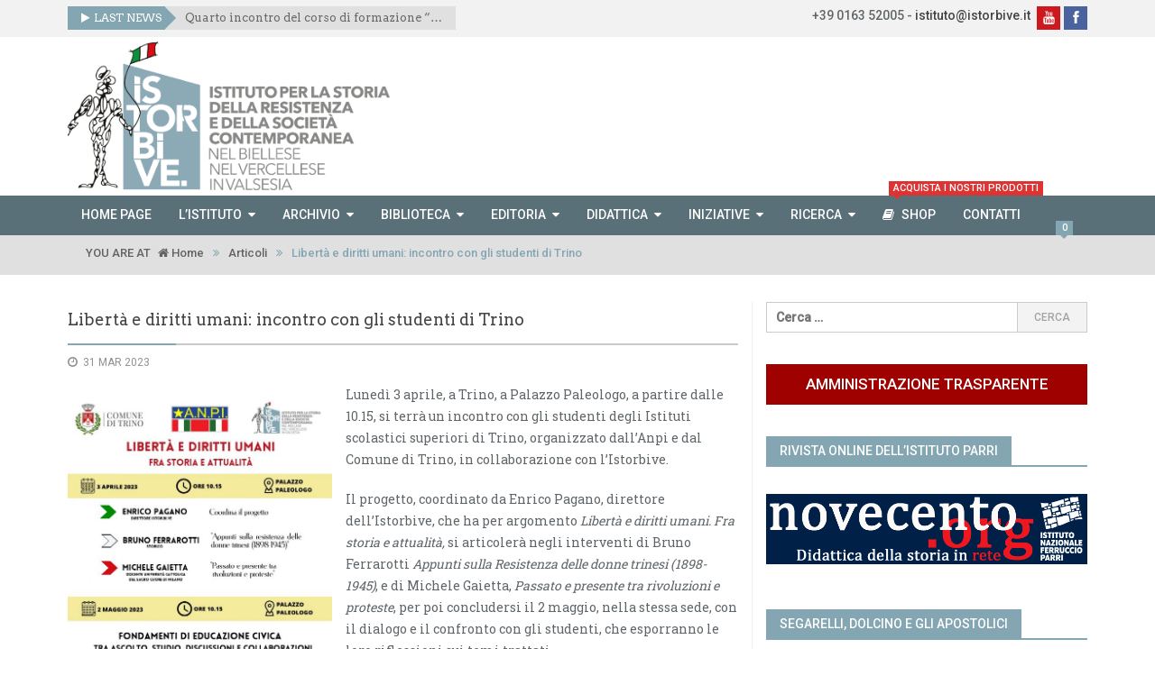

--- FILE ---
content_type: text/html; charset=UTF-8
request_url: https://www.istorbive.it/articoli/liberta-e-diritti-umani-incontro-con-gli-studenti-di-trino/
body_size: 19992
content:
<!DOCTYPE html>
<!--[if IE 8]> <html class="ie ie8" lang="it-IT" > <![endif]-->
<!--[if IE 9]> <html class="ie ie9" lang="it-IT" > <![endif]-->
<!--[if gt IE 9]><!--> <html lang="it-IT" > <!--<![endif]-->
<head>
    <meta charset="UTF-8" />
    <meta http-equiv="X-UA-Compatible" content="IE=edge">
    <meta name="viewport" content="width=device-width, initial-scale=1.0">
    <link rel="pingback" href="https://www.istorbive.it/xmlrpc.php" />

    <title>Libertà e diritti umani: incontro con gli studenti di Trino &#8211; ISTORBIVE</title>
			<script type="text/javascript" class="_iub_cs_skip">
				var _iub = _iub || {};
				_iub.csConfiguration = {
					"siteId": "2682323",
					"cookiePolicyId": "59200796",
				};
			</script>
			<script class="_iub_cs_skip" src="https://cs.iubenda.com/sync/2682323.js"></script>
			<meta name='robots' content='max-image-preview:large' />
<script>window._wca = window._wca || [];</script>

<!-- Better Open Graph, Schema.org & Twitter Integration -->
<meta property="og:lcoale" content="it_it"/>
<meta property="og:title" content="Libertà e diritti umani: incontro con gli studenti di Trino"/>
<meta itemprop="name" content="Libertà e diritti umani: incontro con gli studenti di Trino"/>
<meta property="twitter:title" content="Libertà e diritti umani: incontro con gli studenti di Trino"/>
<meta property="og:type" content="article"/>
<meta property="og:url" content="https://www.istorbive.it/articoli/liberta-e-diritti-umani-incontro-con-gli-studenti-di-trino/"/>
<meta property="twitter:url" content="https://www.istorbive.it/articoli/liberta-e-diritti-umani-incontro-con-gli-studenti-di-trino/"/>
<meta property="og:site_name" content="ISTORBIVE"/>
<meta property="twitter:card" content="summary"/>
<meta property="og:description" content="Lunedì 3 aprile, a Trino, a Palazzo Paleologo, a partire dalle 10.15, si terrà un incontro con gli studenti degli Istituti scolastici superiori di&hellip;
"/>
<meta itemprop="description" content="Lunedì 3 aprile, a Trino, a Palazzo Paleologo, a partire dalle 10.15, si terrà un incontro con gli studenti degli Istituti scolastici superiori di&hellip;
"/>
<meta property="og:image" content="https://www.istorbive.it/wp-content/uploads/2023/03/LIBERTA-A-E-DIRITTI-UMANI-212x300.jpg"/>
<meta itemprop="image" content="https://www.istorbive.it/wp-content/uploads/2023/03/LIBERTA-A-E-DIRITTI-UMANI-212x300.jpg"/>
<meta property="twitter:image" content="https://www.istorbive.it/wp-content/uploads/2023/03/LIBERTA-A-E-DIRITTI-UMANI-212x300.jpg"/>
<!-- / Better Open Graph, Schema.org & Twitter Integration. -->
<link rel='dns-prefetch' href='//cdn.iubenda.com' />
<link rel='dns-prefetch' href='//stats.wp.com' />
<link rel='dns-prefetch' href='//secure.gravatar.com' />
<link rel='dns-prefetch' href='//fonts.googleapis.com' />
<link rel='dns-prefetch' href='//v0.wordpress.com' />
<link rel='dns-prefetch' href='//widgets.wp.com' />
<link rel='dns-prefetch' href='//s0.wp.com' />
<link rel='dns-prefetch' href='//0.gravatar.com' />
<link rel='dns-prefetch' href='//1.gravatar.com' />
<link rel='dns-prefetch' href='//2.gravatar.com' />
<link rel="alternate" type="application/rss+xml" title="ISTORBIVE &raquo; Feed" href="https://www.istorbive.it/feed/" />
<link rel="alternate" type="application/rss+xml" title="ISTORBIVE &raquo; Feed dei commenti" href="https://www.istorbive.it/comments/feed/" />
<link rel="alternate" type="application/rss+xml" title="ISTORBIVE &raquo; Libertà e diritti umani: incontro con gli studenti di Trino Feed dei commenti" href="https://www.istorbive.it/articoli/liberta-e-diritti-umani-incontro-con-gli-studenti-di-trino/feed/" />
<script type="text/javascript">
window._wpemojiSettings = {"baseUrl":"https:\/\/s.w.org\/images\/core\/emoji\/14.0.0\/72x72\/","ext":".png","svgUrl":"https:\/\/s.w.org\/images\/core\/emoji\/14.0.0\/svg\/","svgExt":".svg","source":{"concatemoji":"https:\/\/www.istorbive.it\/wp-includes\/js\/wp-emoji-release.min.js?ver=6.2.8"}};
/*! This file is auto-generated */
!function(e,a,t){var n,r,o,i=a.createElement("canvas"),p=i.getContext&&i.getContext("2d");function s(e,t){p.clearRect(0,0,i.width,i.height),p.fillText(e,0,0);e=i.toDataURL();return p.clearRect(0,0,i.width,i.height),p.fillText(t,0,0),e===i.toDataURL()}function c(e){var t=a.createElement("script");t.src=e,t.defer=t.type="text/javascript",a.getElementsByTagName("head")[0].appendChild(t)}for(o=Array("flag","emoji"),t.supports={everything:!0,everythingExceptFlag:!0},r=0;r<o.length;r++)t.supports[o[r]]=function(e){if(p&&p.fillText)switch(p.textBaseline="top",p.font="600 32px Arial",e){case"flag":return s("\ud83c\udff3\ufe0f\u200d\u26a7\ufe0f","\ud83c\udff3\ufe0f\u200b\u26a7\ufe0f")?!1:!s("\ud83c\uddfa\ud83c\uddf3","\ud83c\uddfa\u200b\ud83c\uddf3")&&!s("\ud83c\udff4\udb40\udc67\udb40\udc62\udb40\udc65\udb40\udc6e\udb40\udc67\udb40\udc7f","\ud83c\udff4\u200b\udb40\udc67\u200b\udb40\udc62\u200b\udb40\udc65\u200b\udb40\udc6e\u200b\udb40\udc67\u200b\udb40\udc7f");case"emoji":return!s("\ud83e\udef1\ud83c\udffb\u200d\ud83e\udef2\ud83c\udfff","\ud83e\udef1\ud83c\udffb\u200b\ud83e\udef2\ud83c\udfff")}return!1}(o[r]),t.supports.everything=t.supports.everything&&t.supports[o[r]],"flag"!==o[r]&&(t.supports.everythingExceptFlag=t.supports.everythingExceptFlag&&t.supports[o[r]]);t.supports.everythingExceptFlag=t.supports.everythingExceptFlag&&!t.supports.flag,t.DOMReady=!1,t.readyCallback=function(){t.DOMReady=!0},t.supports.everything||(n=function(){t.readyCallback()},a.addEventListener?(a.addEventListener("DOMContentLoaded",n,!1),e.addEventListener("load",n,!1)):(e.attachEvent("onload",n),a.attachEvent("onreadystatechange",function(){"complete"===a.readyState&&t.readyCallback()})),(e=t.source||{}).concatemoji?c(e.concatemoji):e.wpemoji&&e.twemoji&&(c(e.twemoji),c(e.wpemoji)))}(window,document,window._wpemojiSettings);
</script>
<style type="text/css">
img.wp-smiley,
img.emoji {
	display: inline !important;
	border: none !important;
	box-shadow: none !important;
	height: 1em !important;
	width: 1em !important;
	margin: 0 0.07em !important;
	vertical-align: -0.1em !important;
	background: none !important;
	padding: 0 !important;
}
</style>
	<link rel='stylesheet' id='wp-block-library-css' href='https://www.istorbive.it/wp-includes/css/dist/block-library/style.min.css?ver=6.2.8' type='text/css' media='all' />
<style id='wp-block-library-inline-css' type='text/css'>
.has-text-align-justify{text-align:justify;}
</style>
<link rel='stylesheet' id='mediaelement-css' href='https://www.istorbive.it/wp-includes/js/mediaelement/mediaelementplayer-legacy.min.css?ver=4.2.17' type='text/css' media='all' />
<link rel='stylesheet' id='wp-mediaelement-css' href='https://www.istorbive.it/wp-includes/js/mediaelement/wp-mediaelement.min.css?ver=6.2.8' type='text/css' media='all' />
<link rel='stylesheet' id='wc-blocks-vendors-style-css' href='https://www.istorbive.it/wp-content/plugins/woocommerce/packages/woocommerce-blocks/build/wc-blocks-vendors-style.css?ver=10.4.6' type='text/css' media='all' />
<link rel='stylesheet' id='wc-blocks-style-css' href='https://www.istorbive.it/wp-content/plugins/woocommerce/packages/woocommerce-blocks/build/wc-blocks-style.css?ver=10.4.6' type='text/css' media='all' />
<link rel='stylesheet' id='classic-theme-styles-css' href='https://www.istorbive.it/wp-includes/css/classic-themes.min.css?ver=6.2.8' type='text/css' media='all' />
<style id='global-styles-inline-css' type='text/css'>
body{--wp--preset--color--black: #000000;--wp--preset--color--cyan-bluish-gray: #abb8c3;--wp--preset--color--white: #ffffff;--wp--preset--color--pale-pink: #f78da7;--wp--preset--color--vivid-red: #cf2e2e;--wp--preset--color--luminous-vivid-orange: #ff6900;--wp--preset--color--luminous-vivid-amber: #fcb900;--wp--preset--color--light-green-cyan: #7bdcb5;--wp--preset--color--vivid-green-cyan: #00d084;--wp--preset--color--pale-cyan-blue: #8ed1fc;--wp--preset--color--vivid-cyan-blue: #0693e3;--wp--preset--color--vivid-purple: #9b51e0;--wp--preset--gradient--vivid-cyan-blue-to-vivid-purple: linear-gradient(135deg,rgba(6,147,227,1) 0%,rgb(155,81,224) 100%);--wp--preset--gradient--light-green-cyan-to-vivid-green-cyan: linear-gradient(135deg,rgb(122,220,180) 0%,rgb(0,208,130) 100%);--wp--preset--gradient--luminous-vivid-amber-to-luminous-vivid-orange: linear-gradient(135deg,rgba(252,185,0,1) 0%,rgba(255,105,0,1) 100%);--wp--preset--gradient--luminous-vivid-orange-to-vivid-red: linear-gradient(135deg,rgba(255,105,0,1) 0%,rgb(207,46,46) 100%);--wp--preset--gradient--very-light-gray-to-cyan-bluish-gray: linear-gradient(135deg,rgb(238,238,238) 0%,rgb(169,184,195) 100%);--wp--preset--gradient--cool-to-warm-spectrum: linear-gradient(135deg,rgb(74,234,220) 0%,rgb(151,120,209) 20%,rgb(207,42,186) 40%,rgb(238,44,130) 60%,rgb(251,105,98) 80%,rgb(254,248,76) 100%);--wp--preset--gradient--blush-light-purple: linear-gradient(135deg,rgb(255,206,236) 0%,rgb(152,150,240) 100%);--wp--preset--gradient--blush-bordeaux: linear-gradient(135deg,rgb(254,205,165) 0%,rgb(254,45,45) 50%,rgb(107,0,62) 100%);--wp--preset--gradient--luminous-dusk: linear-gradient(135deg,rgb(255,203,112) 0%,rgb(199,81,192) 50%,rgb(65,88,208) 100%);--wp--preset--gradient--pale-ocean: linear-gradient(135deg,rgb(255,245,203) 0%,rgb(182,227,212) 50%,rgb(51,167,181) 100%);--wp--preset--gradient--electric-grass: linear-gradient(135deg,rgb(202,248,128) 0%,rgb(113,206,126) 100%);--wp--preset--gradient--midnight: linear-gradient(135deg,rgb(2,3,129) 0%,rgb(40,116,252) 100%);--wp--preset--duotone--dark-grayscale: url('#wp-duotone-dark-grayscale');--wp--preset--duotone--grayscale: url('#wp-duotone-grayscale');--wp--preset--duotone--purple-yellow: url('#wp-duotone-purple-yellow');--wp--preset--duotone--blue-red: url('#wp-duotone-blue-red');--wp--preset--duotone--midnight: url('#wp-duotone-midnight');--wp--preset--duotone--magenta-yellow: url('#wp-duotone-magenta-yellow');--wp--preset--duotone--purple-green: url('#wp-duotone-purple-green');--wp--preset--duotone--blue-orange: url('#wp-duotone-blue-orange');--wp--preset--font-size--small: 13px;--wp--preset--font-size--medium: 20px;--wp--preset--font-size--large: 36px;--wp--preset--font-size--x-large: 42px;--wp--preset--spacing--20: 0.44rem;--wp--preset--spacing--30: 0.67rem;--wp--preset--spacing--40: 1rem;--wp--preset--spacing--50: 1.5rem;--wp--preset--spacing--60: 2.25rem;--wp--preset--spacing--70: 3.38rem;--wp--preset--spacing--80: 5.06rem;--wp--preset--shadow--natural: 6px 6px 9px rgba(0, 0, 0, 0.2);--wp--preset--shadow--deep: 12px 12px 50px rgba(0, 0, 0, 0.4);--wp--preset--shadow--sharp: 6px 6px 0px rgba(0, 0, 0, 0.2);--wp--preset--shadow--outlined: 6px 6px 0px -3px rgba(255, 255, 255, 1), 6px 6px rgba(0, 0, 0, 1);--wp--preset--shadow--crisp: 6px 6px 0px rgba(0, 0, 0, 1);}:where(.is-layout-flex){gap: 0.5em;}body .is-layout-flow > .alignleft{float: left;margin-inline-start: 0;margin-inline-end: 2em;}body .is-layout-flow > .alignright{float: right;margin-inline-start: 2em;margin-inline-end: 0;}body .is-layout-flow > .aligncenter{margin-left: auto !important;margin-right: auto !important;}body .is-layout-constrained > .alignleft{float: left;margin-inline-start: 0;margin-inline-end: 2em;}body .is-layout-constrained > .alignright{float: right;margin-inline-start: 2em;margin-inline-end: 0;}body .is-layout-constrained > .aligncenter{margin-left: auto !important;margin-right: auto !important;}body .is-layout-constrained > :where(:not(.alignleft):not(.alignright):not(.alignfull)){max-width: var(--wp--style--global--content-size);margin-left: auto !important;margin-right: auto !important;}body .is-layout-constrained > .alignwide{max-width: var(--wp--style--global--wide-size);}body .is-layout-flex{display: flex;}body .is-layout-flex{flex-wrap: wrap;align-items: center;}body .is-layout-flex > *{margin: 0;}:where(.wp-block-columns.is-layout-flex){gap: 2em;}.has-black-color{color: var(--wp--preset--color--black) !important;}.has-cyan-bluish-gray-color{color: var(--wp--preset--color--cyan-bluish-gray) !important;}.has-white-color{color: var(--wp--preset--color--white) !important;}.has-pale-pink-color{color: var(--wp--preset--color--pale-pink) !important;}.has-vivid-red-color{color: var(--wp--preset--color--vivid-red) !important;}.has-luminous-vivid-orange-color{color: var(--wp--preset--color--luminous-vivid-orange) !important;}.has-luminous-vivid-amber-color{color: var(--wp--preset--color--luminous-vivid-amber) !important;}.has-light-green-cyan-color{color: var(--wp--preset--color--light-green-cyan) !important;}.has-vivid-green-cyan-color{color: var(--wp--preset--color--vivid-green-cyan) !important;}.has-pale-cyan-blue-color{color: var(--wp--preset--color--pale-cyan-blue) !important;}.has-vivid-cyan-blue-color{color: var(--wp--preset--color--vivid-cyan-blue) !important;}.has-vivid-purple-color{color: var(--wp--preset--color--vivid-purple) !important;}.has-black-background-color{background-color: var(--wp--preset--color--black) !important;}.has-cyan-bluish-gray-background-color{background-color: var(--wp--preset--color--cyan-bluish-gray) !important;}.has-white-background-color{background-color: var(--wp--preset--color--white) !important;}.has-pale-pink-background-color{background-color: var(--wp--preset--color--pale-pink) !important;}.has-vivid-red-background-color{background-color: var(--wp--preset--color--vivid-red) !important;}.has-luminous-vivid-orange-background-color{background-color: var(--wp--preset--color--luminous-vivid-orange) !important;}.has-luminous-vivid-amber-background-color{background-color: var(--wp--preset--color--luminous-vivid-amber) !important;}.has-light-green-cyan-background-color{background-color: var(--wp--preset--color--light-green-cyan) !important;}.has-vivid-green-cyan-background-color{background-color: var(--wp--preset--color--vivid-green-cyan) !important;}.has-pale-cyan-blue-background-color{background-color: var(--wp--preset--color--pale-cyan-blue) !important;}.has-vivid-cyan-blue-background-color{background-color: var(--wp--preset--color--vivid-cyan-blue) !important;}.has-vivid-purple-background-color{background-color: var(--wp--preset--color--vivid-purple) !important;}.has-black-border-color{border-color: var(--wp--preset--color--black) !important;}.has-cyan-bluish-gray-border-color{border-color: var(--wp--preset--color--cyan-bluish-gray) !important;}.has-white-border-color{border-color: var(--wp--preset--color--white) !important;}.has-pale-pink-border-color{border-color: var(--wp--preset--color--pale-pink) !important;}.has-vivid-red-border-color{border-color: var(--wp--preset--color--vivid-red) !important;}.has-luminous-vivid-orange-border-color{border-color: var(--wp--preset--color--luminous-vivid-orange) !important;}.has-luminous-vivid-amber-border-color{border-color: var(--wp--preset--color--luminous-vivid-amber) !important;}.has-light-green-cyan-border-color{border-color: var(--wp--preset--color--light-green-cyan) !important;}.has-vivid-green-cyan-border-color{border-color: var(--wp--preset--color--vivid-green-cyan) !important;}.has-pale-cyan-blue-border-color{border-color: var(--wp--preset--color--pale-cyan-blue) !important;}.has-vivid-cyan-blue-border-color{border-color: var(--wp--preset--color--vivid-cyan-blue) !important;}.has-vivid-purple-border-color{border-color: var(--wp--preset--color--vivid-purple) !important;}.has-vivid-cyan-blue-to-vivid-purple-gradient-background{background: var(--wp--preset--gradient--vivid-cyan-blue-to-vivid-purple) !important;}.has-light-green-cyan-to-vivid-green-cyan-gradient-background{background: var(--wp--preset--gradient--light-green-cyan-to-vivid-green-cyan) !important;}.has-luminous-vivid-amber-to-luminous-vivid-orange-gradient-background{background: var(--wp--preset--gradient--luminous-vivid-amber-to-luminous-vivid-orange) !important;}.has-luminous-vivid-orange-to-vivid-red-gradient-background{background: var(--wp--preset--gradient--luminous-vivid-orange-to-vivid-red) !important;}.has-very-light-gray-to-cyan-bluish-gray-gradient-background{background: var(--wp--preset--gradient--very-light-gray-to-cyan-bluish-gray) !important;}.has-cool-to-warm-spectrum-gradient-background{background: var(--wp--preset--gradient--cool-to-warm-spectrum) !important;}.has-blush-light-purple-gradient-background{background: var(--wp--preset--gradient--blush-light-purple) !important;}.has-blush-bordeaux-gradient-background{background: var(--wp--preset--gradient--blush-bordeaux) !important;}.has-luminous-dusk-gradient-background{background: var(--wp--preset--gradient--luminous-dusk) !important;}.has-pale-ocean-gradient-background{background: var(--wp--preset--gradient--pale-ocean) !important;}.has-electric-grass-gradient-background{background: var(--wp--preset--gradient--electric-grass) !important;}.has-midnight-gradient-background{background: var(--wp--preset--gradient--midnight) !important;}.has-small-font-size{font-size: var(--wp--preset--font-size--small) !important;}.has-medium-font-size{font-size: var(--wp--preset--font-size--medium) !important;}.has-large-font-size{font-size: var(--wp--preset--font-size--large) !important;}.has-x-large-font-size{font-size: var(--wp--preset--font-size--x-large) !important;}
.wp-block-navigation a:where(:not(.wp-element-button)){color: inherit;}
:where(.wp-block-columns.is-layout-flex){gap: 2em;}
.wp-block-pullquote{font-size: 1.5em;line-height: 1.6;}
</style>
<link rel='stylesheet' id='bf-better-social-font-icon-css' href='https://www.istorbive.it/wp-content/themes/better-mag/includes/libs/better-framework/assets/css/better-social-font-icon.css?ver=2.5.25' type='text/css' media='all' />
<link rel='stylesheet' id='better-social-counter-css' href='https://www.istorbive.it/wp-content/plugins/better-social-counter/css/style.css?ver=1.4.8' type='text/css' media='all' />
<link rel='stylesheet' id='contact-form-7-css' href='https://www.istorbive.it/wp-content/plugins/contact-form-7/includes/css/styles.css?ver=5.8.5' type='text/css' media='all' />
<link rel='stylesheet' id='woocommerce-layout-css' href='https://www.istorbive.it/wp-content/plugins/woocommerce/assets/css/woocommerce-layout.css?ver=7.9.0' type='text/css' media='all' />
<style id='woocommerce-layout-inline-css' type='text/css'>

	.infinite-scroll .woocommerce-pagination {
		display: none;
	}
</style>
<link rel='stylesheet' id='woocommerce-smallscreen-css' href='https://www.istorbive.it/wp-content/plugins/woocommerce/assets/css/woocommerce-smallscreen.css?ver=7.9.0' type='text/css' media='only screen and (max-width: 768px)' />
<link rel='stylesheet' id='woocommerce-general-css' href='https://www.istorbive.it/wp-content/plugins/woocommerce/assets/css/woocommerce.css?ver=7.9.0' type='text/css' media='all' />
<style id='woocommerce-inline-inline-css' type='text/css'>
.woocommerce form .form-row .required { visibility: visible; }
</style>
<link rel='stylesheet' id='bf-pretty-photo-css' href='https://www.istorbive.it/wp-content/themes/better-mag/includes/libs/better-framework/assets/css/pretty-photo.css?ver=2.5.25' type='text/css' media='all' />
<link rel='stylesheet' id='bootstrap-css' href='https://www.istorbive.it/wp-content/themes/better-mag/css/bootstrap.min.css?ver=2.8.1' type='text/css' media='all' />
<link rel='stylesheet' id='fontawesome-css' href='https://www.istorbive.it/wp-content/themes/better-mag/includes/libs/better-framework/assets/css/font-awesome.min.css?ver=2.5.25' type='text/css' media='all' />
<link rel='stylesheet' id='better-mag-css' href='https://www.istorbive.it/wp-content/themes/better-mag/style.css?ver=2.8.1' type='text/css' media='all' />
<link rel='stylesheet' id='better-mag-child-css' href='https://www.istorbive.it/wp-content/themes/better-mag-child/style.css?ver=1.0.0' type='text/css' media='all' />
<link rel='stylesheet' id='better-mag-style-blue1-css' href='https://www.istorbive.it/wp-content/themes/better-mag/css/style-blue1.css?ver=2.8.1' type='text/css' media='all' />
<link rel='stylesheet' id='better-mag-woocommerce-css' href='https://www.istorbive.it/wp-content/themes/better-mag/css/woocommerce.css?ver=6.2.8' type='text/css' media='all' />
<link rel='stylesheet' id='better-framework-main-fonts-css' href='https://fonts.googleapis.com/css?family=Open+Sans:400,700,600,300%7CRoboto:500,400,300%7CArvo:400%7CRoboto+Slab:400' type='text/css' media='all' />
<link rel='stylesheet' id='social-logos-css' href='https://www.istorbive.it/wp-content/plugins/jetpack/_inc/social-logos/social-logos.min.css?ver=12.8.2' type='text/css' media='all' />
<link rel='stylesheet' id='jetpack_css-css' href='https://www.istorbive.it/wp-content/plugins/jetpack/css/jetpack.css?ver=12.8.2' type='text/css' media='all' />

<script  type="text/javascript" class=" _iub_cs_skip" type='text/javascript' id='iubenda-head-inline-scripts-0'>
            var _iub = _iub || [];
            _iub.csConfiguration ={"floatingPreferencesButtonDisplay":"bottom-right","lang":"it","siteId":"2682323","cookiePolicyId":"59200796","whitelabel":false,"invalidateConsentWithoutLog":true,"banner":{"closeButtonDisplay":false,"listPurposes":true,"explicitWithdrawal":true,"rejectButtonDisplay":true,"acceptButtonDisplay":true,"customizeButtonDisplay":true,"position":"float-top-center","style":"dark"},"consentOnContinuedBrowsing":false,"perPurposeConsent":true,"purposes":"1,2,3,4,5","countryDetection":true,"gdprAppliesGlobally":false}; 
</script>
<script  type="text/javascript" charset="UTF-8" async="" class=" _iub_cs_skip" type='text/javascript' src='//cdn.iubenda.com/cs/iubenda_cs.js?ver=3.10.5' id='iubenda-head-scripts-0-js'></script>
<script type='text/javascript' src='https://www.istorbive.it/wp-includes/js/jquery/jquery.min.js?ver=3.6.4' id='jquery-core-js'></script>
<script type='text/javascript' src='https://www.istorbive.it/wp-includes/js/jquery/jquery-migrate.min.js?ver=3.4.0' id='jquery-migrate-js'></script>
<script type='text/javascript' src='https://www.istorbive.it/wp-content/plugins/woocommerce/assets/js/jquery-blockui/jquery.blockUI.min.js?ver=2.7.0-wc.7.9.0' id='jquery-blockui-js'></script>
<script type='text/javascript' id='wc-add-to-cart-js-extra'>
/* <![CDATA[ */
var wc_add_to_cart_params = {"ajax_url":"\/wp-admin\/admin-ajax.php","wc_ajax_url":"\/?wc-ajax=%%endpoint%%","i18n_view_cart":"Visualizza carrello","cart_url":"https:\/\/www.istorbive.it\/carrello\/","is_cart":"","cart_redirect_after_add":"no"};
/* ]]> */
</script>
<script type='text/javascript' src='https://www.istorbive.it/wp-content/plugins/woocommerce/assets/js/frontend/add-to-cart.min.js?ver=7.9.0' id='wc-add-to-cart-js'></script>
<script type='text/javascript' src='https://www.istorbive.it/wp-content/plugins/js_composer/assets/js/vendors/woocommerce-add-to-cart.js?ver=4.12.1' id='vc_woocommerce-add-to-cart-js-js'></script>
<script defer type='text/javascript' src='https://stats.wp.com/s-202603.js' id='woocommerce-analytics-js'></script>
<link rel="https://api.w.org/" href="https://www.istorbive.it/wp-json/" /><link rel="alternate" type="application/json" href="https://www.istorbive.it/wp-json/wp/v2/posts/8370" /><link rel="EditURI" type="application/rsd+xml" title="RSD" href="https://www.istorbive.it/xmlrpc.php?rsd" />
<link rel="wlwmanifest" type="application/wlwmanifest+xml" href="https://www.istorbive.it/wp-includes/wlwmanifest.xml" />
<meta name="generator" content="WordPress 6.2.8" />
<meta name="generator" content="WooCommerce 7.9.0" />
<link rel="canonical" href="https://www.istorbive.it/articoli/liberta-e-diritti-umani-incontro-con-gli-studenti-di-trino/" />
<link rel='shortlink' href='https://wp.me/pedbBo-2b0' />
<link rel="alternate" type="application/json+oembed" href="https://www.istorbive.it/wp-json/oembed/1.0/embed?url=https%3A%2F%2Fwww.istorbive.it%2Farticoli%2Fliberta-e-diritti-umani-incontro-con-gli-studenti-di-trino%2F" />
<link rel="alternate" type="text/xml+oembed" href="https://www.istorbive.it/wp-json/oembed/1.0/embed?url=https%3A%2F%2Fwww.istorbive.it%2Farticoli%2Fliberta-e-diritti-umani-incontro-con-gli-studenti-di-trino%2F&#038;format=xml" />
	<style>img#wpstats{display:none}</style>
		<script>
jQuery(document).ready(function(){jQuery("button.single_add_to_cart_button").html("Aggiungi al carrello");});
</script>	<noscript><style>.woocommerce-product-gallery{ opacity: 1 !important; }</style></noscript>
	<meta name="generator" content="Powered by Visual Composer - drag and drop page builder for WordPress."/>
<!--[if lte IE 9]><link rel="stylesheet" type="text/css" href="https://www.istorbive.it/wp-content/plugins/js_composer/assets/css/vc_lte_ie9.min.css" media="screen"><![endif]--><!--[if IE  8]><link rel="stylesheet" type="text/css" href="https://www.istorbive.it/wp-content/plugins/js_composer/assets/css/vc-ie8.min.css" media="screen"><![endif]--><meta name="description" content="Lunedì 3 aprile, a Trino, a Palazzo Paleologo, a partire dalle 10.15, si terrà un incontro con gli studenti degli Istituti scolastici superiori di Trino, organizzato dall&#039;Anpi e dal Comune di Trino, in collaborazione con l&#039;Istorbive. Il progetto, coordinato da Enrico Pagano, direttore dell&#039;Istorbive, che ha per argomento Libertà e diritti umani. Fra storia e&hellip;" />

<!-- Jetpack Open Graph Tags -->
<meta property="og:type" content="article" />
<meta property="og:title" content="Libertà e diritti umani: incontro con gli studenti di Trino" />
<meta property="og:url" content="https://www.istorbive.it/articoli/liberta-e-diritti-umani-incontro-con-gli-studenti-di-trino/" />
<meta property="og:description" content="Lunedì 3 aprile, a Trino, a Palazzo Paleologo, a partire dalle 10.15, si terrà un incontro con gli studenti degli Istituti scolastici superiori di Trino, organizzato dall&#8217;Anpi e dal Comune di…" />
<meta property="article:published_time" content="2023-03-31T10:42:16+00:00" />
<meta property="article:modified_time" content="2023-04-07T07:48:50+00:00" />
<meta property="og:site_name" content="ISTORBIVE" />
<meta property="og:image" content="https://www.istorbive.it/wp-content/uploads/2023/03/LIBERTA-A-E-DIRITTI-UMANI.jpg" />
<meta property="og:image:width" content="1241" />
<meta property="og:image:height" content="1755" />
<meta property="og:image:alt" content="" />
<meta property="og:locale" content="it_IT" />
<meta name="twitter:text:title" content="Libertà e diritti umani: incontro con gli studenti di Trino" />
<meta name="twitter:image" content="https://www.istorbive.it/wp-content/uploads/2023/03/LIBERTA-A-E-DIRITTI-UMANI.jpg?w=640" />
<meta name="twitter:card" content="summary_large_image" />

<!-- End Jetpack Open Graph Tags -->
<link rel="icon" href="https://www.istorbive.it/wp-content/uploads/2018/02/cropped-istorbive-logo-header-32x32.png" sizes="32x32" />
<link rel="icon" href="https://www.istorbive.it/wp-content/uploads/2018/02/cropped-istorbive-logo-header-192x192.png" sizes="192x192" />
<link rel="apple-touch-icon" href="https://www.istorbive.it/wp-content/uploads/2018/02/cropped-istorbive-logo-header-180x180.png" />
<meta name="msapplication-TileImage" content="https://www.istorbive.it/wp-content/uploads/2018/02/cropped-istorbive-logo-header-270x270.png" />

<!-- BetterFramework Auto Generated CSS -->
<style type='text/css' media='screen'>/*  Panel Options Custom CSS  */
.better-social-counter.style-modern .item-title,.better-social-counter.style-box .item-title,.better-social-counter.style-clean .item-title,.better-social-counter.style-button .item-title{font-family:'Open Sans';font-weight:400;font-size:12px;text-transform:initial}.better-social-counter.style-box .item-count,.better-social-counter.style-clean .item-count,.better-social-counter.style-modern .item-count,.better-social-counter.style-button .item-count{font-family:'Open Sans';font-weight:700;font-size:14px;text-transform:initial}.better-social-counter.style-big-button .item-name{font-family:'Open Sans';font-weight:600;font-size:14px;text-transform:initial}.better-social-counter.style-big-button .item-title-join{font-family:'Open Sans';font-weight:400;font-size:13px;text-transform:initial}.better-social-banner .banner-item .item-count{font-family:'Open Sans';font-weight:300;font-size:22px;text-transform:uppercase}.better-social-banner .banner-item .item-title{font-family:'Open Sans';font-weight:700;font-size:12px;text-transform:uppercase}.better-social-banner .banner-item .item-button{font-family:'Open Sans';font-weight:700;font-size:13px;text-transform:uppercase}body .header{padding-top:5px}body .header{padding-bottom:50px}body .footer-larger-wrapper{padding-bottom:10px}body{font-family:'Roboto';font-weight:500;font-size:14px;text-align:inherit;text-transform:initial;color:#5f6569}.heading,h1,h2,h3,h4,h5,h6,.header .logo a,.block-modern h2.title a,.main-menu .block-modern h2.title a,.blog-block h2 a,.main-menu .blog-block h2 a,.block-highlight .title,.listing-thumbnail h3.title a,.main-menu .listing-thumbnail h3.title a,.listing-simple li h3.title a,.main-menu .listing-simple li h3.title a,.widget li,.bf-shortcode.bm-login-register label,.bf-shortcode.bm-login-register .register-tab .before-message,.bf-shortcode.bm-login-register .register-tab .statement{font-family:'Arvo';font-weight:400;text-align:initial;text-transform:initial;color:#444444}.woocommerce ul.cart_list li a,.woocommerce ul.product_list_widget li a,.woocommerce-page ul.cart_list li a,.woocommerce-page ul.product_list_widget li a,.woocommerce ul.products li.product h3,.woocommerce-page ul.products li.product h3,.woocommerce-account .woocommerce .address .title h3,.woocommerce-account .woocommerce h2,.cross-sells h2,.related.products h2,.woocommerce #reviews h3,.woocommerce-page #reviews h3,.woocommerce-tabs .panel.entry-content h2,.woocommerce .shipping_calculator h2,.woocommerce .cart_totals h2,h3#order_review_heading,.woocommerce-shipping-fields h3,.woocommerce-billing-fields h3{font-family:'Arvo';font-weight:400;text-align:initial;text-transform:initial;color:#444444}.page-heading,.page-heading span.h-title{font-family:'Arvo';font-weight:400;line-height:30px;font-size:18px;text-align:initial;text-transform:initial;color:#444444}.section-heading.extended .other-links .other-item a,.section-heading span.h-title{font-family:'Roboto';font-weight:500;line-height:32px;font-size:14px;text-align:initial;text-transform:uppercase}.mega-menu .meta,.mega-menu .meta span,.mega-menu .meta a,.the-content .meta a,.meta a,.meta span,.meta{font-family:'Roboto';font-weight:400;font-size:12px;text-align:initial;text-transform:initial;color:#919191}.blog-block .summary p, .blog-block .summary,.block-modern .summary p, .block-modern .summary{font-family:'Roboto Slab';font-weight:400;line-height:20px;font-size:13px;text-align:initial;text-transform:initial;color:#717171}.btn-read-more{font-family:'Roboto';font-weight:400;line-height:18px;font-size:12px;text-align:center;text-transform:uppercase}.term-title a{font-family:'Roboto';font-weight:400;line-height:30px;font-size:13px;text-align:center;text-transform:uppercase}.the-content,.the-content p{font-family:'Roboto Slab';font-weight:400;line-height:24px;font-size:14px;text-align:inherit;text-transform:initial;color:#5f6569}blockquote,blockquote p,.the-content blockquote p{font-family:'Roboto Slab';font-weight:400;line-height:24px;font-size:14px;text-align:inherit;text-transform:initial}.main-menu .menu a,.main-menu .menu li,.main-menu .main-menu-container.mobile-menu-container .mobile-button{font-family:'Roboto';font-weight:500;font-size:14px;text-align:inherit;text-transform:uppercase}.main-menu .menu .better-custom-badge{font-family:'Roboto';font-weight:500;font-size:11px;text-transform:uppercase}.main-menu.style-large .desktop-menu-container .menu > li > a > .description{font-family:'Roboto';font-weight:300;font-size:12px;text-transform:uppercase}.main-slider-wrapper .block-highlight .title{font-family:'Arvo';font-weight:400;font-size:17px;text-align:initial;text-transform:initial}.main-bg-color,.main-bg-color,.bf-news-ticker .heading,.main-menu .menu .better-custom-badge,.widget.widget_nav_menu .menu .better-custom-badge,body .mejs-controls .mejs-time-rail .mejs-time-current,.widget.widget_nav_menu li a:hover,.btn-read-more,.button-primary,.pagination > span,.pagination .wp-pagenavi a:hover,.pagination .page-numbers:hover,.pagination .wp-pagenavi .current,.pagination .current,.flex-control-nav li a.flex-active, .flex-control-nav li:hover a,.term-title a,.rating-bar span,input[type=submit],.main-menu .menu > li.random-post:hover > a,.main-menu .main-menu-container.mobile-menu-container .mobile-button .fa,.section-heading.extended .other-links .other-item:hover a,.section-heading.extended.tab-heading .other-links .other-item.active a,.page-heading:before,body .mejs-controls .mejs-time-rail .mejs-time-current,.comments li.comment.bypostauthor > article.comment .comment-edit-link,.comments li.comment.bypostauthor > article.comment .comment-reply-link,.comments .comment-respond #cancel-comment-reply-link,.comments .comment-respond .form-submit input[type=submit],.widget.widget_nav_menu li a:hover,.betterstudio-review .verdict .overall,.error404 .content-column .search-form .search-submit,.main-menu .search-item .search-form:hover,.main-menu .search-item .search-form.have-focus,span.dropcap.square,span.dropcap.circle,.block-user-row .posts-count,.block-user-modern .posts-count{background-color:#84a5b2}.main-color,.bf-news-ticker ul.news-list li a:hover,.bf-news-ticker ul.news-list li a:focus,.rating-stars span:before,.footer-lower-wrapper a:hover,.bf-breadcrumb .trail-browse,.comments li.comment.bypostauthor > article.comment .comment-author a,.comments li.comment.bypostauthor > article.comment .comment-author,.widget.widget_calendar table td a,.widget .tagcloud a:hover,span.dropcap.circle-outline,span.dropcap.square-outline,.the-content.site-map ul li a:hover,.tab-content-listing .tab-read-more a,.widget .tab-read-more a:hover,.archive-section a:hover,.comments .pingback .comment-edit-link:hover, .comments article.comment .comment-edit-link:hover, .comments article.comment .comment-reply-link:hover{color:#84a5b2}.top-bar .widget.widget_nav_menu li:hover > a{background-color:#84a5b2 !important}.main-menu .menu > li:hover > a,.main-menu .menu > .current-menu-ancestor > a,.main-menu .menu > .current-menu-parent > a,.main-menu .menu > .current-menu-item > a,.widget.widget_recent_comments a:hover,.footer-larger-widget.widget.widget_recent_comments a:hover,.comments li.comment.bypostauthor > article.comment,.section-heading.extended.tab-heading{border-bottom-color:#84a5b2}.main-menu .menu .better-custom-badge:after{border-top-color:#84a5b2}.bf-news-ticker .heading:after,.main-menu .menu .sub-menu .better-custom-badge:after,.rtl .main-menu .mega-menu .menu-badge-right > a > .better-custom-badge:after,body .main-menu .menu .mega-menu .menu-badge-left > a > .better-custom-badge:after{border-left-color:#84a5b2}.rtl .bf-news-ticker .heading:after,.main-menu .mega-menu .menu-badge-right > a > .better-custom-badge:after,.widget.widget_nav_menu .menu .better-custom-badge:after{border-right-color:#84a5b2}.widget .tagcloud a:hover,span.dropcap.circle-outline,span.dropcap.square-outline,.better-gallery .fotorama__thumb-border{border-color:#84a5b2}div.pp_default .pp_gallery ul li a:hover,div.pp_default .pp_gallery ul li.selected a{border-color:#84a5b2 !important}::selection{background:#84a5b2}::-moz-selection{background:#84a5b2}.bm-wc-cart .cart-link .total-items,.main-wrap ul.product_list_widget li del, .main-wrap ul.product_list_widget li .amount,.woocommerce .star-rating span:before, .woocommerce-page .star-rating span:before,.woocommerce #content div.product p.price del, .woocommerce #content div.product span.price del, .woocommerce div.product p.price del, .woocommerce div.product span.price del, .woocommerce-page #content div.product p.price del, .woocommerce-page #content div.product span.price del, .woocommerce-page div.product p.price del, .woocommerce-page div.product span.price del, .woocommerce ul.products li.product .price del, .woocommerce-page ul.products li.product .price del,.woocommerce #content div.product p.price, .woocommerce #content div.product span.price, .woocommerce div.product p.price, .woocommerce div.product span.price, .woocommerce-page #content div.product p.price, .woocommerce-page #content div.product span.price, .woocommerce-page div.product p.price, .woocommerce-page div.product span.price, .woocommerce ul.products li.product .price, .woocommerce-page ul.products li.product .price,.woocommerce .star-rating span:before,.woocommerce-page .star-rating span:before,.woocommerce p.stars a.star-1.active:after,.woocommerce p.stars a.star-2.active:after,.woocommerce p.stars a.star-3.active:after,.woocommerce p.stars a.star-4.active:after,.woocommerce p.stars a.star-5.active:after,.woocommerce-page p.stars a.star-1.active:after,.woocommerce-page p.stars a.star-2.active:after,.woocommerce-page p.stars a.star-3.active:after,.woocommerce-page p.stars a.star-4.active:after,.woocommerce-page p.stars a.star-5.active:after,.woocommerce #content table.cart a.remove,.woocommerce table.cart a.remove,.woocommerce-page #content table.cart a.remove,.woocommerce-page table.cart a.remove{color:#84a5b2}.woocommerce span.onsale, .woocommerce-page span.onsale, .woocommerce ul.products li.product .onsale, .woocommerce-page ul.products li.product .onsale,a.button.add_to_cart_button:hover,.woocommerce #content input.button:hover,.woocommerce #respond input#submit:hover,.woocommerce a.button:hover,.woocommerce button.button:hover,.woocommerce input.button:hover,.woocommerce-page #content input.button:hover,.woocommerce-page #respond input#submit:hover,.woocommerce-page a.button:hover,.woocommerce-page button.button:hover,.woocommerce-page input.button:hover,.woocommerce #payment #place_order, .woocommerce-page #payment #place_order,.woocommerce #review_form #respond .form-submit input:hover,.woocommerce-page #review_form #respond .form-submit input:hover,button.button.single_add_to_cart_button.alt:hover,.woocommerce-account .woocommerce .address .title h3:before,.woocommerce-account .woocommerce h2:before,.cross-sells h2:before,.related.products h2:before,.woocommerce #reviews h3:before,.woocommerce-page #reviews h3:before,.woocommerce-tabs .panel.entry-content h2:before,.woocommerce .shipping_calculator h2:before,.woocommerce .cart_totals h2:before,h3#order_review_heading:before ,.woocommerce-shipping-fields h3:before ,.woocommerce-billing-fields h3:before ,.woocommerce #content div.product .woocommerce-tabs ul.tabs li.active,.woocommerce div.product .woocommerce-tabs ul.tabs li.active,.woocommerce-page #content div.product .woocommerce-tabs ul.tabs li.active,.woocommerce-page div.product .woocommerce-tabs ul.tabs li.active,.woocommerce #content table.cart a.remove:hover,.woocommerce table.cart a.remove:hover,.woocommerce-page #content table.cart a.remove:hover,.woocommerce-page table.cart a.remove:hover,.woocommerce .cart-collaterals .shipping_calculator .button, .woocommerce-page .cart-collaterals .shipping_calculator .button,.woocommerce .cart .button.checkout-button,.woocommerce .cart .button:hover,.woocommerce .cart input.button:hover,.woocommerce-page .cart .button:hover,.woocommerce-page .cart input.button:hover,.main-wrap .mega-menu.cart-widget.widget_shopping_cart .buttons a,.main-wrap .widget.widget_price_filter .ui-slider-range,.main-wrap .widget.widget_price_filter .ui-slider .ui-slider-handle,.woocommerce .widget_layered_nav ul li.chosen a,.woocommerce-page .widget_layered_nav ul li.chosen a,.woocommerce #content .quantity .minus:hover,.woocommerce #content .quantity .plus:hover,.woocommerce .quantity .minus:hover,.woocommerce .quantity .plus:hover,.woocommerce-page #content .quantity .minus:hover,.woocommerce-page #content .quantity .plus:hover,.woocommerce-page .quantity .minus:hover,.woocommerce-page .quantity .plus:hover{background-color:#84a5b2}.woocommerce #content div.product .woocommerce-tabs ul.tabs,.woocommerce div.product .woocommerce-tabs ul.tabs,.woocommerce-page #content div.product .woocommerce-tabs ul.tabs,.woocommerce-page div.product .woocommerce-tabs ul.tabs,.woocommerce .widget_layered_nav ul li.chosen a,.woocommerce-page .widget_layered_nav ul li.chosen a{border-bottom-color:#84a5b2}.the-content a{color:#84a5b2}.main-menu,.main-menu.boxed .main-menu-container{background-color:#5a7079}.main-menu,.main-menu.boxed .main-menu-container{border-bottom-color:#5a7079}.main-menu .menu>li.random-post>a,.main-menu .search-item .search-form{background-color:#5a7079}.main-menu .mobile-menu-container .mega-menu.style-link > li.active > a,.main-menu .mobile-menu-container .mega-menu.style-link > li.active:hover > a,.main-menu .mobile-menu-container .mega-menu.style-link > li.active .sub-menu li > a,.main-menu .mobile-menu-container .mega-menu.style-link > li.active:hover > a,.main-menu .menu>.current-menu-ancestor>a,.main-menu .menu>.current-menu-parent>a,.main-menu .menu>.current-menu-item>a,.main-menu .mobile-menu-container .mega-menu.style-link a,.main-menu .mobile-menu-container li.active > a{background-color:#84a5b2}.main-menu .mobile-menu-container .mega-menu.style-link > li.active .sub-menu li:hover > a,.main-menu .mobile-menu-container .mega-menu.style-link > li.active > a, .main-menu .mobile-menu-container .mega-menu.style-link > li.active:hover > a, .main-menu .mobile-menu-container .mega-menu.style-link > li.active .sub-menu li > a,.main-menu .menu > li:hover > a,.main-menu .mobile-menu-container .menu > li.alignright > a.children-button,.main-menu .mobile-menu-container .menu li .children-button,.main-menu .mobile-menu-container .menu > li.alignright:hover > a,.main-menu .mobile-menu-container .mega-menu.style-link > li:hover > a{background-color:#84a5b2}.desktop-menu-container .menu > li > .sub-menu,.desktop-menu-container .menu > li > .sub-menu .sub-menu{background-color:#84a5b2}.desktop-menu-container .mega-menu.cart-widget.widget_shopping_cart ul.cart_list li{background-color:#84a5b2}.desktop-menu-container .menu>li>.sub-menu li,.desktop-menu-container .mega-menu.style-link > li,.desktop-menu-container .menu > li{border-bottom-color:#5a7079}.desktop-menu-container .menu>li >.sub-menu li.current_page_item>a,.desktop-menu-container .menu>li >.sub-menu li.current-menu-item>a,.desktop-menu-container .menu>li >.sub-menu li.current-menu-parent>a,.desktop-menu-container .menu>li >.sub-menu li.current-menu-ancestor>a{background-color:#5a7079}.desktop-menu-container .menu>li>.sub-menu>li:hover>a,.desktop-menu-container .menu>li>.sub-menu .sub-menu>li:hover>a{background-color:#5a7079}.desktop-menu-container .mega-menu.cart-widget.widget_shopping_cart ul.cart_list li:hover{background-color:#5a7079}.bf-breadcrumb-wrapper,.bf-breadcrumb-wrapper.boxed .bf-breadcrumb{background-color:#e0e0e0}.bf-breadcrumb .sep,.bf-breadcrumb .trail-end{color:#84a5b2}.section-heading.extended .other-links .other-item a,.section-heading span.h-title{background-color:#84a5b2}.section-heading{border-bottom-color:#84a5b2}.primary-sidebar-widget .section-heading{background-color:#ffffff}.widget .section-heading.extended .other-links .other-item a,.widget .section-heading span.h-title{background-color:#84a5b2}.primary-sidebar-widget .section-heading,.footer-larger-widget .section-heading,.widget .section-heading.extended.tab-heading{border-color:#84a5b2}.footer-larger-wrapper{background-color:#f2f2f2}.footer-lower-wrapper{background-color:#333435}.footer-lower-wrapper,.footer-lower-wrapper .the-content,.footer-lower-wrapper .the-content p{color:#ffffff}.back-top{background:#84a5b2}

/*  Menus Custom CSS  */
#menu-item-2005 > a > .better-custom-badge,.widget.widget_nav_menu .menu .menu-item-2005 .better-custom-badge{background-color:#dd3333}#menu-item-2005 > a > .better-custom-badge:after{border-top-color:#dd3333}.main-menu .menu .sub-menu #menu-item-2005.menu-badge-left > a >.better-custom-badge:after{border-left-color:#dd3333}.widget.widget_nav_menu .menu .menu-item-2005 .better-custom-badge:after,.main-menu .mega-menu #menu-item-2005.menu-badge-right > a > .better-custom-badge:after{border-right-color:#dd3333}

/*  Terms Custom CSS  */
</style>
<!-- /BetterFramework Auto Generated CSS -->

<!-- BetterFramework Head Inline CSS -->
<style>
.bf-breadcrumb a{
    color:#626262;
}
.bf-breadcrumb .trail-browse{
    color: #626262;
}
.header .logo {
    margin: 0px;
}
.woocommerce #content .quantity input.qty, .woocommerce .quantity input.qty, .woocommerce-page #content .quantity input.qty, .woocommerce-page .quantity input.qty {
    border: 1px solid #84a5b2; 
}


</style>
<!-- /BetterFramework Head Inline CSS-->
<noscript><style type="text/css"> .wpb_animate_when_almost_visible { opacity: 1; }</style></noscript>
    <!--[if lt IE 9]>
    <script src="https://www.istorbive.it/wp-content/themes/better-mag/js/html5shiv.min.js"></script>
    <script src="https://www.istorbive.it/wp-content/themes/better-mag/js/respond.min.js"></script>
    <![endif]-->
</head>
<body class="post-template-default single single-post postid-8370 single-format-standard theme-better-mag woocommerce-no-js animation_image_zoom enabled_back_to_top active-lighbox  full-width wpb-js-composer js-comp-ver-4.12.1 vc_responsive" dir="ltr" itemscope="itemscope" itemtype="http://schema.org/WebPage">
<div class="main-wrap"><div class="top-bar">
    <div class="container">
        <div class="row">
            <div class="col-lg-6 col-sm-6 col-xs-12 top-bar-left clearfix">
                <div  id="better-news-ticker-2" class=" widget-havent-icon top-bar-widget widget widget_better-news-ticker">        <div class="bf-shortcode bf-news-ticker term-1" data-time="9000">
            <p class="heading ">Last news</p>
            <ul class="news-list">
                                <li><a class="limit-line ellipsis" href="https://www.istorbive.it/articoli/quarto-incontro-del-corso-di-formazione-lo-sport-e-la-prima-guerra-mondiale/">Quarto incontro del corso di formazione &#8220;Lo sport e la prima guerra mondiale&#8221;</a></li>
                                <li><a class="limit-line ellipsis" href="https://www.istorbive.it/articoli/alpini-nella-resistenza-piemontese/">Conferenza &#8220;Alpini nella Resistenza piemontese&#8221;</a></li>
                                <li><a class="limit-line ellipsis" href="https://www.istorbive.it/articoli/auguri-di-buone-feste-3/">Auguri di buone feste</a></li>
                                <li><a class="limit-line ellipsis" href="https://www.istorbive.it/articoli/concerto-polifonie-della-pace-a-borgosesia/">Concerto &#8220;Polifonie della pace&#8221; a Borgosesia</a></li>
                                <li><a class="limit-line ellipsis" href="https://www.istorbive.it/articoli/calendario-formazione-progetto-di-storia-contemporanea/">Calendario formazione Progetto di storia contemporanea</a></li>
                                <li><a class="limit-line ellipsis" href="https://www.istorbive.it/articoli/presentazione-del-volume-pregiudizi-rimedi-medicali-prescientifici-superstizioni-e-leggende-della-montagna-valsesiana/">Presentazione del volume &#8220;Pregiudizi, rimedi medicali prescientifici, superstizioni e leggende della montagna valsesiana&#8221;</a></li>
                                <li><a class="limit-line ellipsis" href="https://www.istorbive.it/articoli/terzo-incontro-corso-di-formazione-lo-sport-e-la-prima-guerra-mondiale/">Terzo incontro corso di formazione &#8220;Lo sport e la prima guerra mondiale&#8221;</a></li>
                                <li><a class="limit-line ellipsis" href="https://www.istorbive.it/articoli/quei-gloriosi-bastardi-eroi-non-umani-nelle-guerre-umane/">Quei gloriosi bastardi. Eroi non umani nelle guerre umane</a></li>
                                <li><a class="limit-line ellipsis" href="https://www.istorbive.it/articoli/presentazione-del-libro-i-fascisti-tradirono-litalia-a-vercelli/">Presentazione del libro &#8220;I fascisti tradirono l&#8217;Italia&#8221; a Vercelli</a></li>
                                <li><a class="limit-line ellipsis" href="https://www.istorbive.it/articoli/secondo-incontro-corso-di-formazione-lo-sport-e-la-prima-guerra-mondiale/">Secondo incontro corso di formazione &#8220;Lo sport e la prima guerra mondiale&#8221;</a></li>
                            </ul>
        </div>
        </div>            </div>
            <div class="col-lg-6 col-sm-6 col-xs-12 top-bar-right clearfix">
                		<div
			class="better-studio-shortcode bsc-clearfix better-social-counter style-button colored in-2-col ">
						<ul class="social-list bsc-clearfix"><li class="social-item facebook"><a href="http://www.facebook.com/istitutoresistenza.biellavercelli" target="_blank"><i class="item-icon bsfi-facebook"></i><span class="item-title">Likes</span></a></li><li class="social-item youtube"><a href="http://youtube.com/channel/UCpobFqSRCAcqI_39oKXAtZA" target="_blank"><i class="item-icon bsfi-youtube"></i><span class="item-title">Subscribers</span></a></li>			</ul>
		</div>
		<div  id="custom_html-2" class="widget_text  widget-havent-icon top-bar-widget widget widget_custom_html"><div class="textwidget custom-html-widget">+39 0163 52005 - <a href="mailto:istituto@istorbive.it">istituto@istorbive.it</a>&nbsp;</div></div>            </div>
        </div>
    </div>
</div>
    <header id="header" class="header" role="banner" itemscope="itemscope" itemtype="http://schema.org/WPHeader">
    <div class="container">
        <div class="row">
                            <div class="col-lg-4 col-md-4 col-sm-4 col-xs-12 left-align-logo logo-container">
                            <div id="site-branding" class=" site-branding " itemtype="http://schema.org/Organization" itemscope="itemscope">
                            <h2 id="site-title" class="logo" itemprop="headline">
                        <a href="https://www.istorbive.it" itemprop="url" rel="home">
                                    <img src="https://www.istorbive.it/wp-content/uploads/2021/07/ISTORBIVE-Logo-Esteso-COLORI.png" alt="ISTORBIVE"
                          itemprop="logo" />
                            </a>
                            </h2>
                    </div>
                        </div>
                <div
                    class="col-lg-8 col-md-8 col-sm-8 hidden-xs left-align-logo aside-logo-sidebar">
                                    </div>
                    </div>
    </div>
    </header>        <div class="main-menu-sticky-wrapper">        <div id="menu-main" class="menu main-menu full-width sticky-menu style-normal" role="navigation" itemscope="itemscope" itemtype="http://schema.org/SiteNavigationElement">
            <div class="container">
                <nav class="main-menu-container desktop-menu-container">
                    <ul id="main-menu" class="menu">
                        <li id="menu-item-643" class="menu-item menu-item-type-post_type menu-item-object-page menu-item-home better-anim- menu-item-643"><a href="https://www.istorbive.it/">Home Page</a><li id="menu-item-682" class="menu-item menu-item-type-post_type menu-item-object-page menu-item-has-children better-anim- menu-item-682"><a href="https://www.istorbive.it/istituto/">L’Istituto</a>
<ul class="sub-menu">
	<li id="menu-item-728" class="menu-item menu-item-type-post_type menu-item-object-page better-anim- menu-item-728"><a href="https://www.istorbive.it/istituto/">Presentazione</a>	<li id="menu-item-687" class="menu-item menu-item-type-post_type menu-item-object-page better-anim- menu-item-687"><a href="https://www.istorbive.it/istituto/storia-istituzionale/">Storia istituzionale</a>	<li id="menu-item-686" class="menu-item menu-item-type-post_type menu-item-object-page better-anim- menu-item-686"><a href="https://www.istorbive.it/istituto/statuto/">Il nuovo Statuto</a>	<li id="menu-item-685" class="menu-item menu-item-type-post_type menu-item-object-page better-anim- menu-item-685"><a href="https://www.istorbive.it/istituto/i-dirigenti/">I dirigenti</a>	<li id="menu-item-684" class="menu-item menu-item-type-post_type menu-item-object-page better-anim- menu-item-684"><a href="https://www.istorbive.it/istituto/enti-aderenti/">Enti aderenti</a>	<li id="menu-item-683" class="menu-item menu-item-type-post_type menu-item-object-page better-anim- menu-item-683"><a href="https://www.istorbive.it/istituto/relazioni-annuali/">Relazioni attività</a>	<li id="menu-item-3169" class="menu-item menu-item-type-post_type menu-item-object-page better-anim- menu-item-3169"><a href="https://www.istorbive.it/istituto/assemblea-dei-soci-2022/">Assemblea dei soci</a>	<li id="menu-item-11971" class="menu-item menu-item-type-post_type menu-item-object-page better-anim- menu-item-11971"><a href="https://www.istorbive.it/come-associarsi/">Come associarsi</a></ul>
<li id="menu-item-704" class="menu-item menu-item-type-post_type menu-item-object-page menu-item-has-children better-anim- menu-item-704"><a href="https://www.istorbive.it/archivio/">Archivio</a>
<ul class="sub-menu">
	<li id="menu-item-839" class="menu-item menu-item-type-post_type menu-item-object-page better-anim- menu-item-839"><a href="https://www.istorbive.it/archivio/">Presentazione</a>	<li id="menu-item-842" class="menu-item menu-item-type-post_type menu-item-object-page better-anim- menu-item-842"><a href="https://www.istorbive.it/archivio/regolamento/">Regolamento</a>	<li id="menu-item-779" class="menu-item menu-item-type-post_type menu-item-object-page better-anim- menu-item-779"><a href="https://www.istorbive.it/archivio/fondi/">Fondi</a>	<li id="menu-item-778" class="menu-item menu-item-type-post_type menu-item-object-page better-anim- menu-item-778"><a href="https://www.istorbive.it/archivio/archivio-fotografico/">Archivio fotografico</a>	<li id="menu-item-777" class="menu-item menu-item-type-post_type menu-item-object-page better-anim- menu-item-777"><a href="https://www.istorbive.it/archivio/archivio-sonoro-e-video/">Archivio sonoro e video</a></ul>
<li id="menu-item-703" class="menu-item menu-item-type-post_type menu-item-object-page menu-item-has-children better-anim- menu-item-703"><a href="https://www.istorbive.it/biblioteca/">Biblioteca</a>
<ul class="sub-menu">
	<li id="menu-item-786" class="menu-item menu-item-type-post_type menu-item-object-page better-anim- menu-item-786"><a href="https://www.istorbive.it/biblioteca/">Presentazione</a>	<li id="menu-item-7903" class="menu-item menu-item-type-post_type menu-item-object-page better-anim- menu-item-7903"><a href="https://www.istorbive.it/biblioteca-militare-italiana/">Biblioteca Militare</a>	<li id="menu-item-838" class="menu-item menu-item-type-post_type menu-item-object-page better-anim- menu-item-838"><a href="https://www.istorbive.it/biblioteca/regolamento/">Regolamento</a>	<li id="menu-item-792" class="menu-item menu-item-type-post_type menu-item-object-page better-anim- menu-item-792"><a href="https://www.istorbive.it/biblioteca/fondi/">Fondi</a>	<li id="menu-item-791" class="menu-item menu-item-type-post_type menu-item-object-page better-anim- menu-item-791"><a href="https://www.istorbive.it/biblioteca/ricerca/">Ricerca</a></ul>
<li id="menu-item-702" class="menu-item menu-item-type-post_type menu-item-object-page menu-item-has-children better-anim- menu-item-702"><a href="https://www.istorbive.it/editoria/">Editoria</a>
<ul class="sub-menu">
	<li id="menu-item-831" class="menu-item menu-item-type-post_type menu-item-object-page better-anim- menu-item-831"><a href="https://www.istorbive.it/editoria/">Presentazione</a>	<li id="menu-item-2251" class="menu-item menu-item-type-custom menu-item-object-custom better-anim- menu-item-2251"><a href="https://impegno.istorbive.it">Rivista l&#8217;impegno</a>	<li id="menu-item-836" class="menu-item menu-item-type-taxonomy menu-item-object-category menu-item-has-children menu-term-98 better-anim- menu-item-836"><a href="https://www.istorbive.it/category/editoria/volumi/">Pubblicazioni</a>
	<ul class="sub-menu">
		<li id="menu-item-2104" class="menu-item menu-item-type-taxonomy menu-item-object-product_cat better-anim- menu-item-2104"><a href="https://www.istorbive.it/categoria-prodotto/pubblicazioni/">Catalogo pubblicazioni</a>		<li id="menu-item-2105" class="menu-item menu-item-type-taxonomy menu-item-object-product_cat better-anim- menu-item-2105"><a href="https://www.istorbive.it/categoria-prodotto/rivista-limpegno/">Catalogo l&#8217;impegno</a>	</ul>
	<li id="menu-item-834" class="menu-item menu-item-type-taxonomy menu-item-object-category menu-item-has-children menu-term-99 better-anim- menu-item-834"><a href="https://www.istorbive.it/category/editoria/dvd/">Multimedia</a>
	<ul class="sub-menu">
		<li id="menu-item-3063" class="menu-item menu-item-type-taxonomy menu-item-object-product_cat better-anim- menu-item-3063"><a href="https://www.istorbive.it/categoria-prodotto/multimedia/">Catalogo multimedia</a>	</ul>
	<li id="menu-item-835" class="menu-item menu-item-type-taxonomy menu-item-object-category menu-term-100 better-anim- menu-item-835"><a href="https://www.istorbive.it/category/editoria/mostre/">Mostre</a></ul>
<li id="menu-item-701" class="menu-item menu-item-type-post_type menu-item-object-page menu-item-has-children better-anim- menu-item-701"><a href="https://www.istorbive.it/didattica/">Didattica</a>
<ul class="sub-menu">
	<li id="menu-item-830" class="menu-item menu-item-type-post_type menu-item-object-page better-anim- menu-item-830"><a href="https://www.istorbive.it/didattica/proposta-didattica/">Proposta didattica</a>	<li id="menu-item-997" class="menu-item menu-item-type-post_type menu-item-object-page better-anim- menu-item-997"><a href="https://www.istorbive.it/didattica/formazione-docenti/">Formazione docenti</a>	<li id="menu-item-828" class="menu-item menu-item-type-post_type menu-item-object-page menu-item-has-children better-anim- menu-item-828"><a href="https://www.istorbive.it/didattica/altri-progetti/">Altri progetti</a>
	<ul class="sub-menu">
		<li id="menu-item-827" class="menu-item menu-item-type-post_type menu-item-object-page better-anim- menu-item-827"><a href="https://www.istorbive.it/didattica/altri-progetti/concorso-regionale/">Progetto di storia contemporanea</a>		<li id="menu-item-826" class="menu-item menu-item-type-post_type menu-item-object-page better-anim- menu-item-826"><a href="https://www.istorbive.it/didattica/altri-progetti/pcto/">P.C.T.O.</a>		<li id="menu-item-825" class="menu-item menu-item-type-post_type menu-item-object-page better-anim- menu-item-825"><a href="https://www.istorbive.it/didattica/altri-progetti/progetti-specifici/">Libertà. La scuola della memoria</a>	</ul>
	<li id="menu-item-6566" class="menu-item menu-item-type-post_type menu-item-object-page menu-item-has-children better-anim- menu-item-6566"><a href="https://www.istorbive.it/didattica/materiali-didattici/">Materiali didattici</a>
	<ul class="sub-menu">
		<li id="menu-item-8454" class="menu-item menu-item-type-taxonomy menu-item-object-category menu-term-518 better-anim- menu-item-8454"><a href="https://www.istorbive.it/category/corsi-di-formazione/">Formazione docenti</a>		<li id="menu-item-10299" class="menu-item menu-item-type-taxonomy menu-item-object-category menu-term-561 better-anim- menu-item-10299"><a href="https://www.istorbive.it/category/approfondimenti/">Approfondimenti</a>	</ul>
	<li id="menu-item-6811" class="menu-item menu-item-type-post_type menu-item-object-page better-anim- menu-item-6811"><a href="https://www.istorbive.it/didattica/rendicontazione-didattica/">Attività didattica svolta</a></ul>
<li id="menu-item-1659" class="menu-item menu-item-type-taxonomy menu-item-object-category current-post-ancestor menu-item-has-children menu-term-132 better-anim- menu-item-1659"><a href="https://www.istorbive.it/category/iniziative/">Iniziative</a>
<ul class="sub-menu">
	<li id="menu-item-1660" class="menu-item menu-item-type-taxonomy menu-item-object-category menu-item-has-children menu-term-133 better-anim- menu-item-1660"><a href="https://www.istorbive.it/category/iniziative/calendario-civile/">Calendario civile</a>
	<ul class="sub-menu">
		<li id="menu-item-973" class="menu-item menu-item-type-taxonomy menu-item-object-category menu-term-105 better-anim- menu-item-973"><a href="https://www.istorbive.it/category/iniziative/calendario-civile/giorno-della-memoria/">Giorno della Memoria</a>		<li id="menu-item-974" class="menu-item menu-item-type-taxonomy menu-item-object-category menu-term-106 better-anim- menu-item-974"><a href="https://www.istorbive.it/category/iniziative/calendario-civile/giorno-del-ricordo/">Giorno del Ricordo</a>		<li id="menu-item-7886" class="menu-item menu-item-type-taxonomy menu-item-object-category menu-term-466 better-anim- menu-item-7886"><a href="https://www.istorbive.it/category/iniziative/calendario-civile/giornata-diritti-donna/">Giornata diritti donna</a>		<li id="menu-item-975" class="menu-item menu-item-type-taxonomy menu-item-object-category menu-term-107 better-anim- menu-item-975"><a href="https://www.istorbive.it/category/iniziative/calendario-civile/anniversario-liberazione/">Anniversario Liberazione</a>		<li id="menu-item-2685" class="menu-item menu-item-type-taxonomy menu-item-object-category menu-term-389 better-anim- menu-item-2685"><a href="https://www.istorbive.it/category/iniziative/calendario-civile/festa-della-repubblica/">Festa della Repubblica</a>	</ul>
	<li id="menu-item-994" class="menu-item menu-item-type-taxonomy menu-item-object-category current-post-ancestor current-menu-parent current-post-parent menu-term-108 better-anim- menu-item-994"><a href="https://www.istorbive.it/category/iniziative/altre-iniziative/">Altre iniziative</a>	<li id="menu-item-3414" class="menu-item menu-item-type-taxonomy menu-item-object-category menu-term-395 better-anim- menu-item-3414"><a href="https://www.istorbive.it/category/iniziative/per-approfondire/">Per approfondire</a></ul>
<li id="menu-item-700" class="menu-item menu-item-type-post_type menu-item-object-page menu-item-has-children better-anim- menu-item-700"><a href="https://www.istorbive.it/progetti-di-ricerca/">Ricerca</a>
<ul class="sub-menu">
	<li id="menu-item-832" class="menu-item menu-item-type-custom menu-item-object-custom menu-item-has-children better-anim- menu-item-832"><a href="#">Dell&#8217;Istituto</a>
	<ul class="sub-menu">
		<li id="menu-item-824" class="menu-item menu-item-type-post_type menu-item-object-page better-anim- menu-item-824"><a href="https://www.istorbive.it/progetti-di-ricerca/temi-di-ricerca/">Progetti di ricerca</a>		<li id="menu-item-823" class="menu-item menu-item-type-post_type menu-item-object-page better-anim- menu-item-823"><a href="https://www.istorbive.it/progetti-di-ricerca/dal-carcere-alla-liberta/">Dal carcere alla libertà</a>	</ul>
	<li id="menu-item-833" class="menu-item menu-item-type-custom menu-item-object-custom menu-item-has-children better-anim- menu-item-833"><a href="#">In collaborazione</a>
	<ul class="sub-menu">
		<li id="menu-item-821" class="menu-item menu-item-type-post_type menu-item-object-page better-anim- menu-item-821"><a href="https://www.istorbive.it/progetti-di-ricerca/partigianato-piemontese/">Partigianato piemontese</a>		<li id="menu-item-820" class="menu-item menu-item-type-post_type menu-item-object-page better-anim- menu-item-820"><a href="https://www.istorbive.it/progetti-di-ricerca/atlante-delle-stragi/">Atlante delle stragi</a>		<li id="menu-item-819" class="menu-item menu-item-type-post_type menu-item-object-page better-anim- menu-item-819"><a href="https://www.istorbive.it/progetti-di-ricerca/giornali-alla-macchia/">Giornali alla macchia</a>	</ul>
</ul>
<li id="menu-item-2005" class="menu-item menu-item-type-custom menu-item-object-custom better-anim- menu-have-icon menu-icon-type-fontawesome menu-badge-right menu-have-badge menu-item-2005"><a href="/negozio/?orderby=date"><i class="bf-icon  fa fa-book"></i>Shop<span class="better-custom-badge ">Acquista i nostri prodotti</span></a><li id="menu-item-636" class="menu-item menu-item-type-post_type menu-item-object-page better-anim- menu-item-636"><a href="https://www.istorbive.it/contatti/">Contatti</a>        <li class="random-post shop-cart-item menu-title-hide alignright">

            <a href="https://www.istorbive.it/carrello/" class="cart-link"><i class="fa fa-shopping-cart"></i> <span class="hidden">Cart</span>
                <span class="better-custom-badge ">0</span>
            </a>
            <div class="mega-menu cart-widget widget_shopping_cart"> <div class="widget_shopping_cart_content"></div></div>        </li>

                                    <li class="random-post user-info-item menu-title-hide alignright">                                    <a href="" title="Login" data-toggle="modal" data-target="#login-modal"><i class="fa fa-user"></i> <span class="hidden">Login</span></a>

                                                            </li>
                                            </ul>
                </nav>
            </div>
        </div>

                    <div class="modal fade" id="login-modal" tabindex="-1" role="dialog" aria-labelledby="login-modal-label" aria-hidden="true">
            <div class="modal-dialog modal-sm">
                <div class="modal-content">                        <div class="modal-header">
                            <button type="button" class="close" data-dismiss="modal"><span aria-hidden="true">&times;</span><span class="sr-only">Close</span></button>
                            <h4 class="modal-title" id="login-modal-label">Login</h4>
                        </div>
                        <div class="modal-body">
                            <form name="loginform" id="loginform" action="https://www.istorbive.it/wp-login.php" method="post"><p class="login-username">
				<label for="user_login">Nome utente o indirizzo email</label>
				<input type="text" name="log" id="user_login" autocomplete="username" class="input" value="" size="20" />
			</p><p class="login-password">
				<label for="user_pass">Password</label>
				<input type="password" name="pwd" id="user_pass" autocomplete="current-password" spellcheck="false" class="input" value="" size="20" />
			</p><p class="login-remember"><label><input name="rememberme" type="checkbox" id="rememberme" value="forever" /> Ricordami</label></p><p class="login-submit">
				<input type="submit" name="wp-submit" id="wp-submit" class="button button-primary" value="Accedi" />
				<input type="hidden" name="redirect_to" value="https://www.istorbive.it/articoli/liberta-e-diritti-umani-incontro-con-gli-studenti-di-trino/" />
			</p></form>                        </div>
                    </div>
                </div>
            </div>
        </div>        <div class="bf-breadcrumb-wrapper full-width"><div class="container bf-breadcrumb-container">
		<div class="bf-breadcrumb breadcrumbs bf-clearfix">
			<span class="trail-browse">You are at</span> <span class="trail-begin"><a href="https://www.istorbive.it/" title="ISTORBIVE" rel="home"><i class="fa fa-home"></i> Home</a></span>
			 <span class="sep"><i class="fa fa-angle-double-right"></i></span> <a href="https://www.istorbive.it/category/articoli/" title="Articoli">Articoli</a>
			 <span class="sep"><i class="fa fa-angle-double-right"></i></span> <span class="trail-end">Libertà e diritti umani: incontro con gli studenti di Trino</span>
		</div></div></div><main id="content" class="content-container container" role="main" itemscope itemprop="mainContentOfPage" itemtype="http://schema.org/WebPageElement"><div class="row main-section">
        <div class="main-content col-lg-8 col-md-8 col-sm-8 col-xs-12 with-sidebar content-column" itemscope="itemscope" itemtype="http://schema.org/Blog">        <article id="post-8370" class="post-8370 post type-post status-publish format-standard has-post-thumbnail category-altre-iniziative category-articoli tag-didattica tag-diritti-umani single-content clearfix" itemscope="itemscope" itemtype="http://schema.org/Article">
                        <h1 class="post-title page-heading" itemprop="headline"><span class="h-title">Libertà e diritti umani: incontro con gli studenti di Trino</span></h1><div class="post-meta meta ">
        <span class="time"><i class="fa fa-clock-o"></i> <time class="post-published updated" datetime="2023-03-31T12:42:16+02:00" title="venerdì, Marzo 31, 2023, 12:42 pm">31 Mar 2023</time></span>
                </div>
        <div class="the-content post-content clearfix" propname="articleBody"><div class="wp-block-image">
<figure class="alignleft size-large is-resized"><a href="https://www.istorbive.it/wp-content/uploads/2023/03/LIBERTA-A-E-DIRITTI-UMANI.jpg"><img decoding="async" src="https://www.istorbive.it/wp-content/uploads/2023/03/LIBERTA-A-E-DIRITTI-UMANI-724x1024.jpg" alt="" class="wp-image-8371" width="293" height="414" srcset="https://www.istorbive.it/wp-content/uploads/2023/03/LIBERTA-A-E-DIRITTI-UMANI-724x1024.jpg 724w, https://www.istorbive.it/wp-content/uploads/2023/03/LIBERTA-A-E-DIRITTI-UMANI-212x300.jpg 212w, https://www.istorbive.it/wp-content/uploads/2023/03/LIBERTA-A-E-DIRITTI-UMANI-768x1086.jpg 768w, https://www.istorbive.it/wp-content/uploads/2023/03/LIBERTA-A-E-DIRITTI-UMANI-1086x1536.jpg 1086w, https://www.istorbive.it/wp-content/uploads/2023/03/LIBERTA-A-E-DIRITTI-UMANI-265x375.jpg 265w, https://www.istorbive.it/wp-content/uploads/2023/03/LIBERTA-A-E-DIRITTI-UMANI-600x849.jpg 600w, https://www.istorbive.it/wp-content/uploads/2023/03/LIBERTA-A-E-DIRITTI-UMANI.jpg 1241w" sizes="(max-width: 293px) 100vw, 293px" /></a></figure></div>

<p>Lunedì 3 aprile, a Trino, a Palazzo Paleologo, a partire dalle 10.15, si terrà un incontro con gli studenti degli Istituti scolastici superiori di Trino, organizzato dall&#8217;Anpi e dal Comune di Trino, in collaborazione con l&#8217;Istorbive.</p>
<p>Il progetto, coordinato da Enrico Pagano, direttore dell&#8217;Istorbive, che ha per argomento <em>Libertà e diritti umani. Fra storia e attualità, </em>si articolerà negli interventi di Bruno Ferrarotti <em>Appunti sulla Resistenza delle donne trinesi (1898-1945)</em>, e di Michele Gaietta, <em>Passato e presente tra rivoluzioni e proteste</em>, per poi concludersi il 2 maggio, nella stessa sede, con il dialogo e il confronto con gli studenti, che esporranno le loro riflessioni sui temi trattati.</p><div class="sharedaddy sd-sharing-enabled"><div class="robots-nocontent sd-block sd-social sd-social-icon sd-sharing"><h3 class="sd-title">Condividi:</h3><div class="sd-content"><ul><li class="share-twitter"><a rel="nofollow noopener noreferrer" data-shared="sharing-twitter-8370" class="share-twitter sd-button share-icon no-text" href="https://www.istorbive.it/articoli/liberta-e-diritti-umani-incontro-con-gli-studenti-di-trino/?share=twitter" target="_blank" title="Fai clic qui per condividere su Twitter" ><span></span><span class="sharing-screen-reader-text">Fai clic qui per condividere su Twitter (Si apre in una nuova finestra)</span></a></li><li class="share-facebook"><a rel="nofollow noopener noreferrer" data-shared="sharing-facebook-8370" class="share-facebook sd-button share-icon no-text" href="https://www.istorbive.it/articoli/liberta-e-diritti-umani-incontro-con-gli-studenti-di-trino/?share=facebook" target="_blank" title="Fai clic per condividere su Facebook" ><span></span><span class="sharing-screen-reader-text">Fai clic per condividere su Facebook (Si apre in una nuova finestra)</span></a></li><li class="share-end"></li></ul></div></div></div><div class='sharedaddy sd-block sd-like jetpack-likes-widget-wrapper jetpack-likes-widget-unloaded' id='like-post-wrapper-210011570-8370-696c9b249a16d' data-src='https://widgets.wp.com/likes/#blog_id=210011570&amp;post_id=8370&amp;origin=www.istorbive.it&amp;obj_id=210011570-8370-696c9b249a16d' data-name='like-post-frame-210011570-8370-696c9b249a16d' data-title='Metti Mi piace o ripubblica'><h3 class="sd-title">Mi piace:</h3><div class='likes-widget-placeholder post-likes-widget-placeholder' style='height: 55px;'><span class='button'><span>Mi piace</span></span> <span class="loading">Caricamento...</span></div><span class='sd-text-color'></span><a class='sd-link-color'></a></div></div><div class="entry-terms the-content" itemprop="articleSection"><p class='terms-list'><span class="fa fa-folder-open"></span> Categories: <a href="https://www.istorbive.it/category/iniziative/altre-iniziative/" rel="category tag">Altre iniziative</a><span class='sep'>,</span><a href="https://www.istorbive.it/category/articoli/" rel="category tag">Articoli</a></p></div><div class="entry-terms the-content" itemprop="keywords"><p class='terms-list'><span class="fa fa-tag"></span> Tags: <a href="https://www.istorbive.it/tag/didattica/" rel="tag">Didattica</a><span class='sep'>,</span><a href="https://www.istorbive.it/tag/diritti-umani/" rel="tag">Diritti umani</a></p></div>        </article>
                <section class="share-box clearfix  ">
            <span class="share-text">Share</span>
                    <div class="bf-shortcode bf-social-share style-button colored no-title-style ">
            <ul class="social-list clearfix"><li class="social-item facebook"><a href="javascript: window.open('http://www.facebook.com/sharer.php?u=https://www.istorbive.it/articoli/liberta-e-diritti-umani-incontro-con-gli-studenti-di-trino/','_blank', 'width=900, height=450');" target="_blank"><i class="fa fa-facebook"></i></a></li><li class="social-item twitter"><a href="javascript: window.open('http://twitter.com/home?status=https://www.istorbive.it/articoli/liberta-e-diritti-umani-incontro-con-gli-studenti-di-trino/','_blank', 'width=900, height=450');" target="_blank"><i class="fa fa-twitter"></i></a></li><li class="social-item google_plus"><a href="javascript: window.open('http://plus.google.com/share?url=https://www.istorbive.it/articoli/liberta-e-diritti-umani-incontro-con-gli-studenti-di-trino/','_blank', 'width=500, height=450');" target="_blank"><i class="fa fa-google-plus"></i></a></li><li class="social-item pinterest"><a href="javascript: window.open('http://pinterest.com/pin/create/button/?url=https://www.istorbive.it/articoli/liberta-e-diritti-umani-incontro-con-gli-studenti-di-trino/&media=https://www.istorbive.it/wp-content/uploads/2023/03/LIBERTA-A-E-DIRITTI-UMANI.jpg&description=Libertà e diritti umani: incontro con gli studenti di Trino','_blank', 'width=900, height=450');" target="_blank"><i class="fa fa-pinterest"></i></a></li><li class="social-item linkedin"><a href="javascript: window.open('http://www.linkedin.com/shareArticle?mini=true&url=https://www.istorbive.it/articoli/liberta-e-diritti-umani-incontro-con-gli-studenti-di-trino/&title=Libertà e diritti umani: incontro con gli studenti di Trino','_blank', 'width=500, height=450');" target="_blank"><i class="fa fa-linkedin"></i></a></li><li class="social-item tumblr"><a href="javascript: window.open('http://www.tumblr.com/share/link?url=https://www.istorbive.it/articoli/liberta-e-diritti-umani-incontro-con-gli-studenti-di-trino/&name=Libertà e diritti umani: incontro con gli studenti di Trino','_blank', 'width=500, height=450');" target="_blank"><i class="fa fa-tumblr"></i></a></li><li class="social-item email"><a href="mailto:?subject=Libertà e diritti umani: incontro con gli studenti di Trino&body=https://www.istorbive.it/articoli/liberta-e-diritti-umani-incontro-con-gli-studenti-di-trino/" target="_blank"><i class="fa fa-envelope"></i></a></li>            </ul>
        </div>
        </section>
                <section class="related-posts clearfix"><h4 class="section-heading "><span class="h-title" >Related Posts</span></h4><div class="row">                        <div class="col-lg-4 col-md-4 col-sm-6 col-xs-12 related-post-item"><article class="post-13341 type-post format-standard has-post-thumbnail  block-modern main-term-108" itemscope="itemscope" itemtype="http://schema.org/Article">
                    <a class="post-thumbnail image-link" itemprop="thumbnailUrl" href="https://www.istorbive.it/articoli/calendario-formazione-progetto-di-storia-contemporanea/"><img width="360" height="200" src="https://www.istorbive.it/wp-content/uploads/2025/09/2025_Progetto_Storia_Contemporane_Locandina-360x200.jpg" class="img-responsive wp-post-image" alt="" decoding="async" loading="lazy" /></a>
            <span class="term-title term-108"><a href="https://www.istorbive.it/category/iniziative/altre-iniziative/">Altre iniziative</a></span><div class="post-meta meta ">
        <span class="time"><i class="fa fa-clock-o"></i> <time class="post-published updated" datetime="2025-12-16T09:05:13+01:00" title="martedì, Dicembre 16, 2025, 9:05 am">16 Dic 2025</time></span>
                </div>
                <h2 class="title highlight-line"><a class="post-url" itemprop="url" rel="bookmark" href="https://www.istorbive.it/articoli/calendario-formazione-progetto-di-storia-contemporanea/" title="Calendario formazione Progetto di storia contemporanea"><span class="post-title" itemprop="headline">Calendario formazione Progetto di storia contemporanea</span></a></h2>
                </article>
        </div>                        <div class="col-lg-4 col-md-4 col-sm-6 col-xs-12 related-post-item"><article class="post-13147 type-post format-standard has-post-thumbnail  block-modern main-term-108" itemscope="itemscope" itemtype="http://schema.org/Article">
                    <a class="post-thumbnail image-link" itemprop="thumbnailUrl" href="https://www.istorbive.it/articoli/risalire-la-storia-alla-trappa-di-sordevolo/"><img width="360" height="200" src="https://www.istorbive.it/wp-content/uploads/2025/08/risalire-la-storia-modificata-360x200.jpg" class="img-responsive wp-post-image" alt="" decoding="async" loading="lazy" /></a>
            <span class="term-title term-108"><a href="https://www.istorbive.it/category/iniziative/altre-iniziative/">Altre iniziative</a></span><div class="post-meta meta ">
        <span class="time"><i class="fa fa-clock-o"></i> <time class="post-published updated" datetime="2025-09-01T09:51:10+02:00" title="lunedì, Settembre 1, 2025, 9:51 am">1 Set 2025</time></span>
                </div>
                <h2 class="title highlight-line"><a class="post-url" itemprop="url" rel="bookmark" href="https://www.istorbive.it/articoli/risalire-la-storia-alla-trappa-di-sordevolo/" title="&#8220;Risalire la storia&#8221; alla Trappa di Sordevolo"><span class="post-title" itemprop="headline">&#8220;Risalire la storia&#8221; alla Trappa di Sordevolo</span></a></h2>
                </article>
        </div>                        <div class="col-lg-4 col-md-4 col-sm-6 col-xs-12 related-post-item"><article class="post-13008 type-post format-standard has-post-thumbnail last-item block-modern main-term-1" itemscope="itemscope" itemtype="http://schema.org/Article">
                    <a class="post-thumbnail image-link" itemprop="thumbnailUrl" href="https://www.istorbive.it/articoli/io-abito-il-mio-paese-con-la-scuola-primaria-di-scopello/"><img width="360" height="200" src="https://www.istorbive.it/wp-content/uploads/2025/06/Io-abito-il-mio-paese-Scopello-360x200.jpg" class="img-responsive wp-post-image" alt="" decoding="async" loading="lazy" /></a>
            <span class="term-title term-1"><a href="https://www.istorbive.it/category/articoli/">Articoli</a></span><div class="post-meta meta ">
        <span class="time"><i class="fa fa-clock-o"></i> <time class="post-published updated" datetime="2025-06-03T16:56:00+02:00" title="martedì, Giugno 3, 2025, 4:56 pm">3 Giu 2025</time></span>
                </div>
                <h2 class="title highlight-line"><a class="post-url" itemprop="url" rel="bookmark" href="https://www.istorbive.it/articoli/io-abito-il-mio-paese-con-la-scuola-primaria-di-scopello/" title="&#8220;Io abito il mio paese&#8221; con la scuola primaria di Scopello"><span class="post-title" itemprop="headline">&#8220;Io abito il mio paese&#8221; con la scuola primaria di Scopello</span></a></h2>
                </article>
        </div></div>
        </section>
            </div>
    <aside id="sidebar-primary-sidebar" class="sidebar col-lg-4 col-md-4 col-sm-4 col-xs-12 main-sidebar vertical-left-line" role="complementary" aria-label="Main Sidebar Sidebar" itemscope="itemscope" itemtype="http://schema.org/WPSideBar">
        <div id="search-4" class=" widget-havent-icon primary-sidebar-widget widget widget_search"><form role="search" method="get" class="search-form" action="https://www.istorbive.it/">
				<label>
					<span class="screen-reader-text">Ricerca per:</span>
					<input type="search" class="search-field" placeholder="Cerca &hellip;" value="" name="s" />
				</label>
				<input type="submit" class="search-submit" value="Cerca" />
			</form></div><div id="custom_html-4" class="widget_text  widget-havent-icon primary-sidebar-widget widget widget_custom_html"><div class="textwidget custom-html-widget"><div style="">
	<a href="/amministrazione-trasparente/" style="display:block;background-color: #9F0000;padding:10px;text-align:center;color: white;text-transform: uppercase;text-decoration: none;font-size: 1.2em;">Amministrazione trasparente</a>
</div></div></div><div id="custom_html-9" class="widget_text  widget-havent-icon primary-sidebar-widget widget widget_custom_html"><h4 class="section-heading"><span class="h-title">Rivista online dell&#8217;Istituto Parri</span></h4><div class="textwidget custom-html-widget"><a href="http://www.novecento.org/" target="_blank" rel="noopener"><img src="/wp-content/uploads/2020/04/novecento_blu_grande-conparri-copy.png" /></a></div></div><div id="custom_html-11" class="widget_text  widget-havent-icon primary-sidebar-widget widget widget_custom_html"><h4 class="section-heading"><span class="h-title">Segarelli, Dolcino e gli apostolici</span></h4><div class="textwidget custom-html-widget"><a href="https://dolcinosegarelli.it/" target="_blank" rel="noopener"><img src="/wp-content/uploads/2024/02/Screenshot-2024-02-23-at-15-56-20-Segarelli-Dolcino-e-gli-Apostolici-–-SULLE-TRACCE-DI-UNA-RESISTENZA-MEDIEVALE.png" /></a></div></div>    </aside>
</div>
</main> <!-- /container -->

<footer id="footer-large" class="footer-larger-wrapper" role="contentinfo" itemscope="itemscope" itemtype="http://schema.org/WPFooter">
    <div class="container">
        <div class="row">
                                <aside class="col-lg-4 col-md-4 col-sm-4 col-xs-12 footer-aside footer-aside-1">
                        <div id="about-2" class=" widget-havent-icon footer-larger-widget larger-column-1 widget widget_about"><h4 class="section-heading"><span class="h-title">CHI SIAMO</span></h4>        <div class="bf-shortcode bs-about">
            <div class="the-content">
                                <h4>
                                   <img class="logo-image img-responsive" src="https://www.istorbive.it/wp-content/uploads/2018/02/istorbive-logo-header.png" alt="ISTORBIVE">
                                </h4><p>L'Istituto nasce nel 1974.</p>
<p>Il suo scopo è lo studio e la divulgazione della conoscenza della Storia contemporanea, attraverso la raccolta, l’ordinamento e la conservazione della documentazione riguardante tale periodo storico.</p>
<p><a href="/istituto/">Leggi la presentazione completa</a></p>
            </div>
        </div>
        </div>                    </aside>
                    <aside class="col-lg-4 col-md-4 col-sm-4 col-xs-12 footer-aside footer-aside-2">
                        <div id="custom_html-5" class="widget_text  widget-havent-icon footer-larger-widget larger-column-2 widget widget_custom_html"><h4 class="section-heading"><span class="h-title">Sito realizzato col contributo della</span></h4><div class="textwidget custom-html-widget"><a href="http://www.fondazionecrt.it/" target="_blank" rel="noopener"><img src="/wp-content/uploads/2020/02/fondazioneCRT.png" style="width:60%" /></a></div></div><div id="custom_html-8" class="widget_text  widget-havent-icon footer-larger-widget larger-column-2 widget widget_custom_html"><div class="textwidget custom-html-widget"><a href="http://www.reteparri.it/" target="_blank" rel="noopener"><img src="/wp-content/uploads/2020/04/Logo-Parri-2.jpg" style="width:60%" /></a></div></div>                    </aside>
                    <aside class="col-lg-4 col-md-4 col-sm-4 col-xs-12 footer-aside footer-aside-3">
                        <div id="custom_html-10" class="widget_text  widget-havent-icon footer-larger-widget larger-column-3 widget widget_custom_html"><h4 class="section-heading"><span class="h-title">Iscriviti alla newsletter</span></h4><div class="textwidget custom-html-widget"><script>(function() {
	if (!window.nl4wp) {
		window.nl4wp = {
			listeners: [],
			forms    : {
				on: function (event, callback) {
					window.nl4wp.listeners.push({
						event   : event,
						callback: callback
					});
				}
			}
		}
	}
})();
</script><!-- Newsletter for WordPress v4.5.12 - https://github.com/mailrouter/Newsletter-for-Wordpress/ --><form id="nl4wp-form-1" class="nl4wp-form nl4wp-form-6792" method="post" data-id="6792" data-name="Iscriviti alla newsletter" ><div class="nl4wp-form-fields"><p>
    <label>Nome:</label>
    <input type="text" name="FNAME" placeholder="Tuo nome"  required="">
</p>
<p>
    <label>Cognome: </label>
    <input type="text" name="LNAME" placeholder="Tuo cognome"  required="">
</p>
<p>
	<label>Indirizzo email: 
		<input type="email" name="EMAIL" placeholder="Tuo indirizzo email" required />
</label>
</p>
<p>
    <label>
        <input name="AGREE_TO_TERMS" type="checkbox" value="1" required=""> <a href="https://www.istorbive.it/wp-content/uploads/2023/11/informativa-mailing-list.pdf" target="_blank" rel="noopener">Ho letto e accettato l'informativa privacy</a>
    </label>
</p>

<p>
	<input type="submit" value="Registrazione" />
</p></div><label style="display: none !important;">Leave this field empty if you're human: <input type="text" name="_nl4wp_honeypot" value="" tabindex="-1" autocomplete="off" /></label><input type="hidden" name="_nl4wp_timestamp" value="1768725284" /><input type="hidden" name="_nl4wp_form_id" value="6792" /><input type="hidden" name="_nl4wp_form_element_id" value="nl4wp-form-1" /><div class="nl4wp-response"></div></form><!-- / Newsletter for WordPress Plugin --></div></div>                    </aside>
                        </div>
    </div>
</footer>
<footer id="footer-lower" class="footer-lower-wrapper" role="contentinfo" itemscope="itemscope" itemtype="http://schema.org/WPFooter">
    <div class="container">
        <div class="row">
            <aside class="col-lg-6 col-md-6 col-sm-6 col-xs-12 lower-footer-aside lower-footer-aside-1">
                <div id="text-2" class=" widget-havent-icon footer-lower-widget lower-left-column widget widget_text">			<div class="textwidget"><p>ISTORBIVE © Copyright 2020, Vietata la riproduzione senza autorizzazione esplicita</p>
</div>
		</div>            </aside>
            <aside class="col-lg-6 col-md-6 col-sm-6 col-xs-12 lower-footer-aside lower-footer-aside-2">
                <div id="custom_html-3" class="widget_text  widget-havent-icon footer-lower-widget lower-right-column widget widget_custom_html"><div class="textwidget custom-html-widget"><div style="text-align:right;"><a href="/wp-content/uploads/2023/11/Cookie-policy.pdf" target="_blank" rel="noopener" style="color:white;">Cookie policy</a> - <a href="/wp-content/uploads/2019/12/privacypolicy.pdf" target="_blank" rel="noopener" style="color:white;">Privacy policy</a></div></div></div>            </aside>
        </div>
    </div>
</footer><span class="back-top"><i class="fa fa-chevron-up"></i></span>
</div> <!-- /main-wrap -->
<!-- Global site tag (gtag.js) - Google Analytics -->
<script async src="https://www.googletagmanager.com/gtag/js?id=UA-69305326-1"></script>
<script>
  window.dataLayer = window.dataLayer || [];
  function gtag(){dataLayer.push(arguments);}
  gtag('js', new Date());

  gtag('config', 'UA-69305326-1');
</script>
<script>(function() {function addEventListener(element,event,handler) {
	if(element.addEventListener) {
		element.addEventListener(event,handler, false);
	} else if(element.attachEvent){
		element.attachEvent('on'+event,handler);
	}
}function maybePrefixUrlField() {
	if(this.value.trim() !== '' && this.value.indexOf('http') !== 0) {
		this.value = "http://" + this.value;
	}
}

var urlFields = document.querySelectorAll('.nl4wp-form input[type="url"]');
if( urlFields && urlFields.length > 0 ) {
	for( var j=0; j < urlFields.length; j++ ) {
		addEventListener(urlFields[j],'blur',maybePrefixUrlField);
	}
}/* test if browser supports date fields */
var testInput = document.createElement('input');
testInput.setAttribute('type', 'date');
if( testInput.type !== 'date') {

	/* add placeholder & pattern to all date fields */
	var dateFields = document.querySelectorAll('.nl4wp-form input[type="date"]');
	for(var i=0; i<dateFields.length; i++) {
		if(!dateFields[i].placeholder) {
			dateFields[i].placeholder = 'YYYY-MM-DD';
		}
		if(!dateFields[i].pattern) {
			dateFields[i].pattern = '[0-9]{4}-(0[1-9]|1[012])-(0[1-9]|1[0-9]|2[0-9]|3[01])';
		}
	}
}

})();</script>	<script type="text/javascript">
		(function () {
			var c = document.body.className;
			c = c.replace(/woocommerce-no-js/, 'woocommerce-js');
			document.body.className = c;
		})();
	</script>
	
	<script type="text/javascript">
		window.WPCOM_sharing_counts = {"https:\/\/www.istorbive.it\/articoli\/liberta-e-diritti-umani-incontro-con-gli-studenti-di-trino\/":8370};
	</script>
				<script type='text/javascript' src='https://www.istorbive.it/wp-content/themes/better-mag/includes/libs/better-framework/assets/js/element-query.min.js?ver=2.5.25' id='element-query-js'></script>
<script type='text/javascript' src='https://www.istorbive.it/wp-content/plugins/better-social-counter/js/script.js?ver=1.4.8' id='better-social-counter-js'></script>
<script type='text/javascript' src='https://www.istorbive.it/wp-content/plugins/contact-form-7/includes/swv/js/index.js?ver=5.8.5' id='swv-js'></script>
<script type='text/javascript' id='contact-form-7-js-extra'>
/* <![CDATA[ */
var wpcf7 = {"api":{"root":"https:\/\/www.istorbive.it\/wp-json\/","namespace":"contact-form-7\/v1"}};
/* ]]> */
</script>
<script type='text/javascript' src='https://www.istorbive.it/wp-content/plugins/contact-form-7/includes/js/index.js?ver=5.8.5' id='contact-form-7-js'></script>
<script type='text/javascript' src='https://www.istorbive.it/wp-content/plugins/woocommerce/assets/js/js-cookie/js.cookie.min.js?ver=2.1.4-wc.7.9.0' id='js-cookie-js'></script>
<script type='text/javascript' id='woocommerce-js-extra'>
/* <![CDATA[ */
var woocommerce_params = {"ajax_url":"\/wp-admin\/admin-ajax.php","wc_ajax_url":"\/?wc-ajax=%%endpoint%%"};
/* ]]> */
</script>
<script type='text/javascript' src='https://www.istorbive.it/wp-content/plugins/woocommerce/assets/js/frontend/woocommerce.min.js?ver=7.9.0' id='woocommerce-js'></script>
<script type='text/javascript' src='https://www.istorbive.it/wp-content/themes/better-mag/js/better-mag-libs.min.js?ver=2.8.1' id='better-mag-libs-js'></script>
<script type='text/javascript' src='https://www.istorbive.it/wp-content/themes/better-mag/includes/libs/better-framework/assets/js/pretty-photo.js?ver=2.5.25' id='bf-pretty-photo-js'></script>
<script type='text/javascript' id='better-mag-js-extra'>
/* <![CDATA[ */
var better_mag_vars = {"text_navigation":"Navigation","main_slider":{"animation":"fade","slideshowSpeed":"5000","animationSpeed":"600"}};
/* ]]> */
</script>
<script type='text/javascript' src='https://www.istorbive.it/wp-content/themes/better-mag/js/better-mag.js?ver=2.8.1' id='better-mag-js'></script>
<script type='text/javascript' src='https://www.istorbive.it/wp-includes/js/comment-reply.min.js?ver=6.2.8' id='comment-reply-js'></script>
<script defer type='text/javascript' src='https://stats.wp.com/e-202603.js' id='jetpack-stats-js'></script>
<script type='text/javascript' id='jetpack-stats-js-after'>
_stq = window._stq || [];
_stq.push([ "view", {v:'ext',blog:'210011570',post:'8370',tz:'1',srv:'www.istorbive.it',j:'1:12.8.2'} ]);
_stq.push([ "clickTrackerInit", "210011570", "8370" ]);
</script>
<script type='text/javascript' id='wc-cart-fragments-js-extra'>
/* <![CDATA[ */
var wc_cart_fragments_params = {"ajax_url":"\/wp-admin\/admin-ajax.php","wc_ajax_url":"\/?wc-ajax=%%endpoint%%","cart_hash_key":"wc_cart_hash_5476281ed0764e2390f39a8101ee25ad","fragment_name":"wc_fragments_5476281ed0764e2390f39a8101ee25ad","request_timeout":"5000"};
/* ]]> */
</script>
<script type='text/javascript' src='https://www.istorbive.it/wp-content/plugins/woocommerce/assets/js/frontend/cart-fragments.min.js?ver=7.9.0' id='wc-cart-fragments-js'></script>
<script type='text/javascript' src='https://www.istorbive.it/wp-content/plugins/jetpack/_inc/build/likes/queuehandler.min.js?ver=12.8.2' id='jetpack_likes_queuehandler-js'></script>
<script type='text/javascript' id='nl4wp-forms-api-js-extra'>
/* <![CDATA[ */
var nl4wp_forms_config = [];
/* ]]> */
</script>
<script type='text/javascript' src='https://www.istorbive.it/wp-content/plugins/Newsletter-for-Wordpress-4.5.9/assets/js/forms-api.min.js?ver=4.5.12' id='nl4wp-forms-api-js'></script>
<!--[if lte IE 9]>
<script type='text/javascript' src='https://www.istorbive.it/wp-content/plugins/Newsletter-for-Wordpress-4.5.9/assets/js/third-party/placeholders.min.js?ver=4.5.12' id='nl4wp-forms-placeholders-js'></script>
<![endif]-->
<script type='text/javascript' id='sharing-js-js-extra'>
/* <![CDATA[ */
var sharing_js_options = {"lang":"en","counts":"1","is_stats_active":"1"};
/* ]]> */
</script>
<script type='text/javascript' src='https://www.istorbive.it/wp-content/plugins/jetpack/_inc/build/sharedaddy/sharing.min.js?ver=12.8.2' id='sharing-js-js'></script>
<script type='text/javascript' id='sharing-js-js-after'>
var windowOpen;
			( function () {
				function matches( el, sel ) {
					return !! (
						el.matches && el.matches( sel ) ||
						el.msMatchesSelector && el.msMatchesSelector( sel )
					);
				}

				document.body.addEventListener( 'click', function ( event ) {
					if ( ! event.target ) {
						return;
					}

					var el;
					if ( matches( event.target, 'a.share-twitter' ) ) {
						el = event.target;
					} else if ( event.target.parentNode && matches( event.target.parentNode, 'a.share-twitter' ) ) {
						el = event.target.parentNode;
					}

					if ( el ) {
						event.preventDefault();

						// If there's another sharing window open, close it.
						if ( typeof windowOpen !== 'undefined' ) {
							windowOpen.close();
						}
						windowOpen = window.open( el.getAttribute( 'href' ), 'wpcomtwitter', 'menubar=1,resizable=1,width=600,height=350' );
						return false;
					}
				} );
			} )();
var windowOpen;
			( function () {
				function matches( el, sel ) {
					return !! (
						el.matches && el.matches( sel ) ||
						el.msMatchesSelector && el.msMatchesSelector( sel )
					);
				}

				document.body.addEventListener( 'click', function ( event ) {
					if ( ! event.target ) {
						return;
					}

					var el;
					if ( matches( event.target, 'a.share-facebook' ) ) {
						el = event.target;
					} else if ( event.target.parentNode && matches( event.target.parentNode, 'a.share-facebook' ) ) {
						el = event.target.parentNode;
					}

					if ( el ) {
						event.preventDefault();

						// If there's another sharing window open, close it.
						if ( typeof windowOpen !== 'undefined' ) {
							windowOpen.close();
						}
						windowOpen = window.open( el.getAttribute( 'href' ), 'wpcomfacebook', 'menubar=1,resizable=1,width=600,height=400' );
						return false;
					}
				} );
			} )();
</script>
	<iframe src='https://widgets.wp.com/likes/master.html?ver=202603#ver=202603&#038;lang=it' scrolling='no' id='likes-master' name='likes-master' style='display:none;'></iframe>
	<div id='likes-other-gravatars'><div class="likes-text"><span>%d</span> blogger hanno fatto clic su Mi Piace per questo: </div><ul class="wpl-avatars sd-like-gravatars"></ul></div>
	</body>
</html>

--- FILE ---
content_type: text/css
request_url: https://www.istorbive.it/wp-content/themes/better-mag/css/woocommerce.css?ver=6.2.8
body_size: 4656
content:
/*
    BetterMag WooCommerce Style

    TABLE OF CONTENTS:

    1. =>Global
        1.1. =>Add To Cart Button
        1.2. =>Star Rating
        1.3. =>Headings

    2. =>Loop & Single

    3. =>Order Select

    4. =>Result Count

    5. =>Cart & Shop Table

    6. =>Checkout

    7. =>Widget Product List

    8. =>Menu Item & Widget cart

    9. =>Widget Search

    10. =>Widget Price Slider

    11. =>Woo Commerce Message

    12. =>Widget Filter

    13. =>Responsive

*/


/**
 * 1. =>Global
 **/
.woocommerce form.checkout_coupon, .woocommerce form.login, .woocommerce form.register, .woocommerce-page form.checkout_coupon, .woocommerce-page form.login, .woocommerce-page form.register{
    border-radius: 0;
}
.woocommerce table.cart td.actions .coupon .input-text{
    height: 28px;
}

/**
 * 1.1. =>Add To Cart Button
 **/
a.button.add_to_cart_button{
    color: #5d5d5d;
    background: #e0e0e0;
    border-radius: 0;
    text-transform: uppercase;
    font-size: 12px;
    padding: 7px 12px;
    box-shadow: none;
    text-shadow: none;
    border: none;
    display: inline-block;
}
a.button.add_to_cart_button:hover{
    box-shadow: none ;
    text-shadow: none ;
    border: none ;
    background: #e44e4f;
    color: #fff;
}
a.button.product_type_external .fa.cart-icon{
    display: none;
}
.woocommerce #content input.button,
.woocommerce #respond input#submit,
.woocommerce a.button,
.woocommerce button.button,
.woocommerce input.button,
.woocommerce-page #content input.button,
.woocommerce-page #respond input#submit,
.woocommerce-page a.button,
.woocommerce-page button.button,
.woocommerce-page input.button,
.woocommerce #payment #place_order, .woocommerce-page #payment #place_order,
.woocommerce #review_form #respond .form-submit input,
.woocommerce-page #review_form #respond .form-submit input,
button.button.single_add_to_cart_button.alt{
    color: #5d5d5d;
    background: #e0e0e0;
    border: none;
    text-shadow: none;
    box-shadow: none;
    border-radius: 0;
    height: 28px;
    text-transform: uppercase;
    border-radius: 0;
}
.woocommerce #content input.button:hover,
.woocommerce #respond input#submit:hover,
.woocommerce a.button:hover,
.woocommerce button.button:hover,
.woocommerce input.button:hover,
.woocommerce-page #content input.button:hover,
.woocommerce-page #respond input#submit:hover,
.woocommerce-page a.button:hover,
.woocommerce-page button.button:hover,
.woocommerce-page input.button:hover,
.woocommerce #payment #place_order, .woocommerce-page #payment #place_order,
.woocommerce #review_form #respond .form-submit input:hover,
.woocommerce-page #review_form #respond .form-submit input:hover,
button.button.single_add_to_cart_button.alt:hover{
    background: #e44e4f;
    color: #fff;
    text-shadow: none;
}
a.button.add_to_cart_button .fa{
    margin-right: 4px;
}
.woocommerce ul.products li.product a.button.add_to_cart_button,
.woocommerce-page ul.products li.product a.button.add_to_cart_button {
    float: right;
}


/**
 * 1.2. =>Star Rating
 **/
.woocommerce .star-rating span:before,
.woocommerce-page .star-rating span:before{
    color: #e44e4f;
}


/**
 * 1.3. =>Headings
 **/
.woocommerce-account .woocommerce .address .title h3,
.woocommerce-account .woocommerce h2,
.cross-sells h2,
.related.products h2,
.woocommerce #reviews h3,
.woocommerce-page #reviews h3,
.woocommerce-tabs .panel.entry-content h2,
.woocommerce .shipping_calculator h2,
.woocommerce .cart_totals h2,
h3#order_review_heading,
.woocommerce-shipping-fields h3,
.woocommerce-billing-fields h3 {
    position: relative;
    margin: 0 0 20px 0;
    border-bottom: 2px solid #C9C9C9;
    height: 40px;
    font: 14px/40px "Roberto" , sans-serif;
    font-weight: 700;
    padding: 0 10px 0 0;
    color: #626262;
}
.woocommerce-account .woocommerce .address .title h3{
    width: 100%;
}
.woocommerce-account .woocommerce .address .title h3:before,
.woocommerce-account .woocommerce h2:before,
.cross-sells h2:before,
.related.products h2:before,
.woocommerce #reviews h3:before,
.woocommerce-page #reviews h3:before,
.woocommerce-tabs .panel.entry-content h2:before,
.woocommerce .shipping_calculator h2:before,
.woocommerce .cart_totals h2:before,
h3#order_review_heading:before ,
.woocommerce-shipping-fields h3:before ,
.woocommerce-billing-fields h3:before {
    background-color: #E44E4F;
    width: 120px;
    height: 2px;
    display: inline-block;
    position: absolute;
    bottom: -2px;
    content: '';
    left: 0;
}


/**
 * 2. =>Loop & Single
 **/
.woocommerce .related ul li.product,
.woocommerce .related ul.products li.product,
.woocommerce .upsells.products ul li.product,
.woocommerce .upsells.products ul.products li.product,
.woocommerce-page .related ul li.product,
.woocommerce-page .related ul.products li.product,
.woocommerce-page .upsells.products ul li.product,
.woocommerce-page .upsells.products ul.products li.product,
.woocommerce ul.products li.product,
.woocommerce-page ul.products li.product {
    margin: 0 3% 2.992em 0;
    width: 31.333333333333333%;
}
.woocommerce .related ul li.product.last,
.woocommerce .related ul.products li.product.last,
.woocommerce .upsells.products ul li.product.last,
.woocommerce .upsells.products ul.products li.product.last,
.woocommerce-page .related ul li.product.last,
.woocommerce-page .related ul.products li.product.last,
.woocommerce-page .upsells.products ul li.product.last,
.woocommerce-page .upsells.products ul.products li.product.last,
.woocommerce ul.products li.last,
.woocommerce-page ul.products li.last{
    margin-right: 0;
}
.woocommerce .no-sidebar ul.products li.product,
.woocommerce-page .no-sidebar ul.products li.product {
    width: 23%;
    margin: 0 2.666666667% 2.992em 0;
}
.woocommerce .no-sidebar ul.products li.product.last,
.woocommerce-page .no-sidebar ul.products li.product.last {
    margin-right: 0;
}
.woocommerce span.onsale,
.woocommerce-page span.onsale,
.woocommerce ul.products li.product .onsale,
.woocommerce-page ul.products li.product .onsale{
    position: absolute; top: 15px; left: 0px; right: inherit;
    display: inline-block;
    height: 30px;
    line-height: 32px;
    background: #e44e4f;
    box-shadow: none;
    text-shadow: none;
    color: #fff;
    padding: 0 10px;
    -webkit-border-radius: 0 ;
    border-radius: 0;
    font-size: 12px;
    font-weight: 400;
    text-transform: uppercase;
    text-align: left;
    margin: 0;
}
.woocommerce ul.products li.product:hover .onsale,
.woocommerce-page ul.products li.product:hover .onsale{
    text-decoration: underline;
}
.woocommerce #content div.product div.images img,
.woocommerce div.product div.images img,
.woocommerce-page #content div.product div.images img,
.woocommerce-page div.product div.images img,
.woocommerce ul.products li.product a:hover img,
.woocommerce ul.products li.product a img,
.woocommerce-page ul.products li.product a:hover img,
.woocommerce-page ul.products li.product a img {
    /*width: 100%;*/
    height: auto;
    display: block;
    box-shadow: none;
    -webkit-transition: all ease-in-out .2s;
    -moz-transition: all ease-in-out .2s;
    -o-transition: all ease-in-out .2s;
    transition: all ease-in-out .2s;
    border-radius: 0;
}
.woocommerce ul.products li.product h3,
.woocommerce-page ul.products li.product h3{
    font-size: 14px;
    margin: 0 0;
}
.woocommerce .products .star-rating,
.woocommerce-page .products .star-rating {
    display: block;
    margin: 0 0 10px;
    float: none;
}
.woocommerce #content div.product p.price,
.woocommerce #content div.product span.price,
.woocommerce div.product p.price,
.woocommerce div.product span.price,
.woocommerce-page #content div.product p.price,
.woocommerce-page #content div.product span.price,
.woocommerce-page div.product p.price,
.woocommerce-page div.product span.price,
.woocommerce ul.products li.product .price,
.woocommerce-page ul.products li.product .price {
    color: #e44e4f;
    border-bottom: none;
    font-weight: 700;
    font-family: Roberto, sans-serif;
    font-size: 15px;
    display: inline-block;
    margin-bottom: 0;
    margin-top: 3px;
}
.woocommerce #content div.product p.price del,
.woocommerce #content div.product span.price del,
.woocommerce div.product p.price del,
.woocommerce div.product span.price del,
.woocommerce-page #content div.product p.price del,
.woocommerce-page #content div.product span.price del,
.woocommerce-page div.product p.price del,
.woocommerce-page div.product span.price del,
.woocommerce ul.products li.product .price del,
.woocommerce-page ul.products li.product .price del {
    color: #e44e4f;
}
.woocommerce #content div.product p.price del .amount,
.woocommerce #content div.product span.price del .amount,
.woocommerce div.product p.price del .amount,
.woocommerce div.product span.price del .amount,
.woocommerce-page #content div.product p.price del .amount,
.woocommerce-page #content div.product span.price del .amount,
.woocommerce-page div.product p.price del .amount,
.woocommerce-page div.product span.price del .amount,
.woocommerce ul.products li.product .price del .amount,
.woocommerce-page ul.products li.product .price del .amount{
    font-size: 11px;
    color: rgb(176, 176, 176);
    margin: 0px 5px 0 0;
    font-family: Roberto, sans-serif;
    padding: 0 3px;
}
.woocommerce ul.products li.product .price ins,
.woocommerce-page ul.products li.product .price ins {
    background: 0 0;
    text-decoration: none;
}
.woocommerce #content .quantity,
.woocommerce .quantity,
.woocommerce-page #content .quantity,
.woocommerce-page .quantity{
    width: 95px;
}
.woocommerce #content .quantity input.qty,
.woocommerce .quantity input.qty,
.woocommerce-page #content .quantity input.qty,
.woocommerce-page .quantity input.qty{
    float: none;
    vertical-align: text-top;
    border-radius: 0;
    border: none;
}
.woocommerce #content .quantity .minus,
.woocommerce #content .quantity .plus,
.woocommerce .quantity .minus,
.woocommerce .quantity .plus,
.woocommerce-page #content .quantity .minus,
.woocommerce-page #content .quantity .plus,
.woocommerce-page .quantity .minus,
.woocommerce-page .quantity .plus {
    display: inline;
    padding: 0;
    margin: 0;
     position: relative;
    text-align: center;
    /* vertical-align: text-top; */
    width: 26px;
    height: 28px;
    overflow: visible;
    text-decoration: none;
    font-weight: 700;
    cursor: pointer;
    line-height: 13px;
    font-size: 12px;
    -webkit-border-radius: 0;
    border-radius: 0;
    color: #5e5e5e;
    border: none;
    background: #e0e0e0;
    box-shadow: none;
    text-shadow: none;
}
.woocommerce #content .quantity .minus:hover,
.woocommerce #content .quantity .plus:hover,
.woocommerce .quantity .minus:hover,
.woocommerce .quantity .plus:hover,
.woocommerce-page #content .quantity .minus:hover,
.woocommerce-page #content .quantity .plus:hover,
.woocommerce-page .quantity .minus:hover,
.woocommerce-page .quantity .plus:hover{
    background: #e44e4f;
    color: #fff;
}
.woocommerce #content .quantity .minus,
.woocommerce .quantity .minus,
.woocommerce-page #content .quantity .minus,
.woocommerce-page .quantity .minus{
    box-shadow: none;
    border-radius: 0;
}
.woocommerce #content .quantity .plus,
.woocommerce .quantity .plus,
.woocommerce-page #content .quantity .plus,
.woocommerce-page .quantity .plus{
    box-shadow: none;
    border-radius: 0;
}
.woocommerce-page div.product div.images img{
    margin-bottom: 22px;
}
.woocommerce #content div.product .woocommerce-tabs ul.tabs,
.woocommerce div.product .woocommerce-tabs ul.tabs,
.woocommerce-page #content div.product .woocommerce-tabs ul.tabs,
.woocommerce-page div.product .woocommerce-tabs ul.tabs{
    border-bottom: 2px solid #e44e4f;
    padding-left: 5px;
}
.woocommerce #content div.product .woocommerce-tabs ul.tabs:before,
.woocommerce div.product .woocommerce-tabs ul.tabs:before,
.woocommerce-page #content div.product .woocommerce-tabs ul.tabs:before,
.woocommerce-page div.product .woocommerce-tabs ul.tabs:before{
    display: none;
}
.woocommerce #content div.product .woocommerce-tabs ul.tabs li,
.woocommerce div.product .woocommerce-tabs ul.tabs li,
.woocommerce-page #content div.product .woocommerce-tabs ul.tabs li,
.woocommerce-page div.product .woocommerce-tabs ul.tabs li {
    display: inline-block;
    font: 12px/20px Roberto, sans-serif;
    text-transform: uppercase;
    background: #c9c9c9;
    color: #626262;
    height: 32px;
    border: none;
    text-decoration: none;
    margin-right: 5px;
    box-shadow: none;
    text-shadow: none;
}
.woocommerce #content div.product .woocommerce-tabs ul.tabs li:after,
.woocommerce #content div.product .woocommerce-tabs ul.tabs li:before,
.woocommerce div.product .woocommerce-tabs ul.tabs li:after,
.woocommerce div.product .woocommerce-tabs ul.tabs li:before,
.woocommerce-page #content div.product .woocommerce-tabs ul.tabs li:after,
.woocommerce-page #content div.product .woocommerce-tabs ul.tabs li:before,
.woocommerce-page div.product .woocommerce-tabs ul.tabs li:after,
.woocommerce-page div.product .woocommerce-tabs ul.tabs li:before{
    display: none;
}
.woocommerce #content div.product .woocommerce-tabs ul.tabs li.active,
.woocommerce div.product .woocommerce-tabs ul.tabs li.active,
.woocommerce-page #content div.product .woocommerce-tabs ul.tabs li.active,
.woocommerce-page div.product .woocommerce-tabs ul.tabs li.active {
    background: #e44e4f;
    color: #fff;
    z-index: 2;
}
.woocommerce #content div.product .woocommerce-tabs ul.tabs li a,
.woocommerce div.product .woocommerce-tabs ul.tabs li a,
.woocommerce-page #content div.product .woocommerce-tabs ul.tabs li a,
.woocommerce-page div.product .woocommerce-tabs ul.tabs li a{
    text-shadow: none;
    box-shadow: none;
}
.woocommerce #content div.product form.cart .variations label,
.woocommerce div.product form.cart .variations label,
.woocommerce-page #content div.product form.cart .variations label,
.woocommerce-page div.product form.cart .variations label{
    font: 12px "Lato" , sans-serif;
    color: #494949;
}
.woocommerce p.stars a.star-1.active:after,
.woocommerce p.stars a.star-2.active:after,
.woocommerce p.stars a.star-3.active:after,
.woocommerce p.stars a.star-4.active:after,
.woocommerce p.stars a.star-5.active:after,
.woocommerce-page p.stars a.star-1.active:after,
.woocommerce-page p.stars a.star-2.active:after,
.woocommerce-page p.stars a.star-3.active:after,
.woocommerce-page p.stars a.star-4.active:after,
.woocommerce-page p.stars a.star-5.active:after{
    color: #e44e4f;
}


/**
 * 3. =>Order Select
 **/
.order-select {
    float: right;
    cursor: pointer;
    position: relative;
    margin-top: -56px;
    text-transform: capitalize;
}
.order-select > span {
    display: block;
    min-width: 240px;
    display: inline-block;
    font: 13px/34px Roberto, sans-serif;
    padding: 0 15px;
    background-color: #f4f4f4;
    color: #626262;
    height: 34px;
    -webkit-border-radius: 0;
    border-radius: 0;
}
.order-select .fa {
    float: right;
    line-height: 32px;
    font-size: 15px;
    padding: 0 14px;
    margin-right: -15px;
    background: #f2f2f2;
}
.order-select .drop-down {
    padding-left: 0;
    list-style: none;
    visibility: hidden;
    opacity: 0;
    position: absolute;
    top: 36px;
    z-index: 100;
    background: #f2f2f2;
    width: 100%;
    box-sizing: border-box;
    -webkit-box-sizing: border-box;
    -moz-box-sizing: border-box;
    transition: all 0.2s ease-in;
}
.order-select .drop-down li a {
    border-top: 1px solid #d9d9d9;
    padding: 10px 15px;
    display: block;
    color: inherit;
}
.order-select .drop-down li a:hover {
    /*text-decoration: none; */
}
.order-select .drop-down li:first-child a {
    border-top: 0;
}
.order-select .drop-down li:hover,
.order-select .drop-down li.active {
    background: #f9f9f9;
}
.order-select:hover .drop-down {
    visibility: visible;
    opacity: 1;
}


/**
 * 4. =>Result Count
 **/
.woocommerce-result-count{
    display: none;
}


/**
 * 5. =>Cart & Shop Table
 **/
.woocommerce table.shop_table,
.woocommerce-page table.shop_table {
    border: none;
    margin: 0 -1px 24px 0;
    text-align: left;
    width: 100%;
    border-collapse: separate;
    border-radius: 0;
}
.the-content .woocommerce table > thead > tr > th,
.the-content .woocommerce table > tbody > tr > th,
.the-content .woocommerce table > tfoot > tr > th,
.the-content .woocommerce table > thead > tr > td,
.the-content .woocommerce table > tbody > tr > td,
.the-content .woocommerce table > tfoot > tr > td{
    border: none;
    border-bottom: 1px solid #ddd;
}
.the-content .woocommerce table > thead > tr > td,
.the-content .woocommerce table > thead > tr > th {
    border-bottom: 2px solid #ddd;
    background-color: #eee;
}

.woocommerce #content table.cart a.remove,
.woocommerce table.cart a.remove,
.woocommerce-page #content table.cart a.remove,
.woocommerce-page table.cart a.remove{
    color: #e44e4f;
}
.woocommerce #content table.cart a.remove:hover,
.woocommerce table.cart a.remove:hover,
.woocommerce-page #content table.cart a.remove:hover,
.woocommerce-page table.cart a.remove:hover{
    background-color: #e44e4f;
}
.woocommerce table.cart td.actions{
    padding-top: 20px;
    padding-bottom: 20px;
    background-color: #eee;
}
.woocommerce .cart .button,
.woocommerce .cart input.button,
.woocommerce-page .cart .button,
.woocommerce-page .cart input.button{
    color: #ffffff;
    background: #a4a4a4;
    border-radius: 0;
    text-transform: uppercase;
    font-size: 12px;
    padding: 9px 12px;
    box-shadow: none;
    text-shadow: none;
    border: none;
    display: inline-block;
}
.woocommerce .cart-collaterals .shipping_calculator .button, .woocommerce-page .cart-collaterals .shipping_calculator .button,
.woocommerce .cart .button.checkout-button,
.woocommerce .cart .button:hover,
.woocommerce .cart input.button:hover,
.woocommerce-page .cart .button:hover,
.woocommerce-page .cart input.button:hover{
    background: #e44e4f;
    color: #fff;
    text-shadow: none;
    border: none;
    border-radius: 0;
}
.woocommerce .cart-collaterals .cart_totals table, .woocommerce-page .cart-collaterals .cart_totals table{
    border-radius: 0;
}
.woocommerce .cart-collaterals .cart_totals table tr td,
.woocommerce .cart-collaterals .cart_totals table tr th,
.woocommerce-page .cart-collaterals .cart_totals table tr td,
.woocommerce-page .cart-collaterals .cart_totals table tr th{
    padding: 7px;
}


/**
 * 6. =>Checkout
 **/
.woocommerce-shipping-fields h3{
    float: none !important;
}
.woocommerce-shipping-fields h3 .input-checkbox{
    margin-left: 10px;
    float: left;
    margin-top: 14px;
    margin-right: 10px;
}
.woocommerce-shipping-fields h3 label.checkbox{
    display: inline-block;
    padding-left: 0;
    margin-top: 0;
    margin-bottom: 0;
}


/**
 * 7. =>Widget Product List
 **/
.main-wrap ul.product_list_widget li{
    border-bottom: 1px solid #eee;
    -webkit-transition: all .3s ease;
    -moz-transition: all .3s ease;
    -o-transition: all .3s ease;
    transition: all .3s ease;
}
.main-wrap ul.product_list_widget li:last-child{
    border-bottom: none;
}
.main-wrap ul.product_list_widget li img{
    max-width: 70px;
    width: auto;
    height: auto;
    float: left;
    margin: -5px 10px 5px 0;
    box-shadow: none;
}
.main-wrap ul.product_list_widget li a{
    display: block;
    padding: 10px 0 0 0;
    height: auto;
    line-height: normal;
    margin-bottom: 5px;
}
.main-wrap ul.product_list_widget li.empty{
    padding-top: 10px !important;
    padding-bottom: 10px !important;
}
.main-wrap ul.product_list_widget li .star-rating{
    margin-bottom: 3px;
}
.main-wrap ul.product_list_widget li .quantity{
    display: inline-block;
    float: left;
    clear: right;
}

.main-wrap ul.product_list_widget li ins,
.main-wrap ul.product_list_widget li .amount,
.main-wrap ul.product_list_widget li .quantity{
    font-weight: 700;
    font-family: Roberto, sans-serif;
    font-size: 13px;
    color: #707070;
}
.main-wrap ul.product_list_widget li del,
.main-wrap ul.product_list_widget li .amount{
    color: #e44e4f;
}
.main-wrap ul.product_list_widget li ins {
    text-decoration: none;
}
.main-wrap ul.product_list_widget li del .amount{
    color: #989898;
    font-size: 12px;
}
.main-wrap ul.product_list_widget li .reviewer{
    font-style: italic;
}
.main-wrap ul.product_list_widget li .variation{
    float: left;
    display: inline-block;
    width: 73%;
    margin: 3px 0;
}


/**
 * 8. =>Menu Item & Widget cart
 **/
.shop-cart-item {
    position: relative;
}
.mega-menu.cart-widget.widget_shopping_cart{
    width: 330px;
    right: 0;
    left: auto;
    float: right;
}
.mega-menu.cart-widget.widget_shopping_cart .widgettitle{
    display: none;
}
.mega-menu.cart-widget.widget_shopping_cart ul{
    padding-left: 0;
    list-style: none;
}
.main-wrap .mega-menu.cart-widget.widget_shopping_cart ul.cart_list li{
    padding: 0 15px;
    line-height: normal;
}
.main-wrap .mega-menu.cart-widget.widget_shopping_cart ul.cart_list li a{
    text-transform: inherit;
}
.mega-menu.cart-widget.widget_shopping_cart ul.cart_list li:after,
.mega-menu.cart-widget.widget_shopping_cart ul.cart_list li:before{
    content: " ";
    display: table;
}
.mega-menu.cart-widget.widget_shopping_cart ul.cart_list li:after{
    clear: both;
}
.mega-menu.cart-widget.widget_shopping_cart ul.cart_list li{
    background-color: #eee;
}
.mega-menu.cart-widget.widget_shopping_cart ul.cart_list li:hover{
    background-color: #e0e0e0;
}
.main-wrap .widget_shopping_cart .total{
    border-top: none;
    padding: 15px 0;
    margin-bottom: 0;
}
.main-wrap .mega-menu.cart-widget.widget_shopping_cart .total{
    padding: 0 15px;
}
.main-wrap .widget_shopping_cart .buttons{
    margin-bottom: 0;
    padding: 0 0 5px 0;
    text-align: center;
}
.main-wrap .widget_shopping_cart .buttons:before{
    display: none;
}
.main-wrap .widget_shopping_cart .buttons a{
    display: inline-block;
    margin-right: 5px;
}
.main-wrap .mega-menu.cart-widget.widget_shopping_cart .buttons a{
    line-height: 28px;
}
.main-wrap .widget_shopping_cart .buttons a{
    width: 44%;
}
.main-wrap .mega-menu.cart-widget.widget_shopping_cart .buttons a{
    background: #e44e4f;
    color: #fff;
}
.main-wrap .widget_shopping_cart .total .amount{
    font-weight: 700;
    font-family: Roberto, sans-serif;
    font-size: 13px;
    color: #707070;
}


/**
 * 9. =>Widget Search
 **/
.main-wrap .widget.widget_product_search{

}
.main-wrap .widget.widget_product_search .screen-reader-text{
    display: none;
}
.main-wrap .widget.widget_product_search #searchform{
    position: relative;
}
.main-wrap .widget.widget_product_search #s{
    width: 100%;
    border: 1px solid #cbcbcb;
    height: 34px;
    line-height: 20px;
    padding: 0 30px 0 10px;
    outline: none;
}
.main-wrap .widget.widget_product_search #searchsubmit{
    position: absolute; right: 0; top: 0;
    padding: 0 30px;
    height: 34px;
    line-height: 28px;
    border: 1px solid #CBCBCB;
    background-color: #F3F3F3;
    text-transform: uppercase;
    color: #a3a3a3;
    margin-top: 0;
}
.main-wrap .widget.widget_product_search #searchform.have-focus #s,
.main-wrap .widget.widget_product_search #searchform.have-focus #searchsubmit{
    border-color: #9e9e9e;
}
.main-wrap .widget.widget_product_search #searchform.have-focus #searchsubmit{
    color: #777777;
}
.main-wrap .widget.widget_product_search #searchform #s,
.main-wrap .widget.widget_product_search #searchform #searchsubmit{
-webkit-transition: all 0.30s ease-in-out;
    -moz-transition: all 0.30s ease-in-out;
    -ms-transition: all 0.30s ease-in-out;
    -o-transition: all 0.30s ease-in-out;
}


/**
 * 10. =>Widget Price Slider
 **/
.main-wrap .widget_price_filter{

}
.main-wrap .widget.widget_price_filter .ui-slider-range{
    background: #e44e4f;
    box-shadow: none;
}
.main-wrap .widget.widget_price_filter .ui-slider .ui-slider-handle{
    background: #e44e4f;
    top: -0.2em;
}
.main-wrap .widget.widget_price_filter .price_slider_wrapper .ui-widget-content{
    background: #e0e0e0;
}
.main-wrap .widget.widget_price_filter .price_label{
    font-weight: 700;
    font-family: Roberto, sans-serif;
    font-size: 13px;
    color: #707070;
}
.main-wrap .widget.widget_price_filter .price_label .to,
.main-wrap .widget.widget_price_filter .price_label .from{
    color: #464646;
}


/**
 * 11. =>Woo Commerce Message
 **/
.main-wrap .woocommerce-info,
.main-wrap .woocommerce-error,
.main-wrap .woocommerce-message{
    border-radius: 2px;
    border: 1px solid #BBB;
    box-shadow: none;
    background: #F7F7F7;
}
.main-wrap .woocommerce-info:before,
.main-wrap .woocommerce-error:before,
.main-wrap .woocommerce-message:before{
    width: 40px;
    height: 100%;
    line-height: 53px;
    padding: 0 0 2px 0;
    left: -1px;
    top: -1px;
    box-sizing: content-box;
    border-radius: 2px 0 0 2px;
}


/**
 * 12. =>Widget Filter
 **/
.woocommerce .widget_layered_nav ul li.chosen a,
.woocommerce-page .widget_layered_nav ul li.chosen a{
    border: 1px solid #e44e4f;
    background: #e44e4f;
}



/**
 * 12. =>Widget BM-WC-Cart
 **/
.bm-wc-cart{
    position: relative;
    z-index: 99;
}
.bm-wc-cart .cart-link{
    width: 100%;
    height: 38px;
    line-height: 30px;
    border: 3px solid #e0e0e0;
    display: block;
}
.aside-logo-sidebar .bm-wc-cart .cart-link{
    width: 230px;
}
.bm-wc-cart .cart-link .fa-shopping-cart{
    float: right;
    height: 32px;
    line-height: 32px;
    width: 40px;
    text-align: center;
    display: inline-block;
    background-color: #e0e0e0;
}
.bm-wc-cart .cart-link .total-items{
    min-width: 24px;
    height: 26px;
    line-height: 25px;
    border-radius: 50%;
    background-color: #e44e4f;
    color: #fff;
    display: inline-block;
    text-align: center;
    font-weight: 700;
    margin: 0 5px 0 5px;
    padding: 0 10px;
}
.bm-wc-cart .cart-link .total-items.empty{
    background-color: #e0e0e0;
    color: inherit;
}
.bm-wc-cart .items-list{
    background-color: #fff;
    border: 3px solid #e0e0e0;
    border-top: none;
    padding: 5px;
}
.aside-logo-sidebar .bm-wc-cart .items-list{
    display: none;
    position: absolute;
    top: 38px;
    left: 0;
}
.bm-wc-cart:hover .items-list{
    display: block;
}
.aside-logo-sidebar .bm-wc-cart.empty-cart:hover .items-list{
    display: none;
}
.bm-wc-cart .items-list .widget{
    margin-bottom: 0;
}
.bm-wc-cart .items-list ul.product_list_widget li:first-child a{
    padding-top: 3px;
}
.bm-wc-cart .items-list .widget_shopping_cart .total{
    padding: 5px 0 15px;
}
.aside-logo-sidebar .bm-wc-cart .items-list  .widget_shopping_cart .buttons {
    padding-bottom: 0;
}
.aside-logo-sidebar .bm-wc-cart .items-list  .widget_shopping_cart .buttons a{
    width: 100%;
}
.aside-logo-sidebar .bm-wc-cart .items-list  .widget_shopping_cart .buttons a.checkout{
    margin-top: 5px;
}
header.header .aside-logo-sidebar .bm-wc-cart{
    margin-left: 10px;
}


/**
 * 13. =>Responsive
 **/
/* Small Devices, Tablets */
@media only screen and (max-width : 768px) {


    .woocommerce ul.products li.product,
    .woocommerce-page ul.products li.product{
        clear: none;
    }
    .woocommerce .no-sidebar ul.products li.product,
    .woocommerce-page .no-sidebar ul.products li.product{
        width: 31.55%;
    }
    .woocommerce ul.products li.product:nth-child(2n),
    .woocommerce-page ul.products li.product:nth-child(2n) {
        float: left !important;
        clear: none!important;
    }
    .woocommerce ul.products li.product.last,
    .woocommerce-page ul.products li.product.last{
        margin-right: 2.666666667%;
    }
    .woocommerce ul.products li.product:nth-child(21n),
    .woocommerce ul.products li.product:nth-child(18n),
    .woocommerce ul.products li.product:nth-child(15n),
    .woocommerce ul.products li.product:nth-child(12n),
    .woocommerce ul.products li.product:nth-child(9n),
    .woocommerce ul.products li.product:nth-child(6n),
    .woocommerce ul.products li.product:nth-child(3n){
        margin-right: 0;
    }

    .woocommerce ul.products li.product a.button.add_to_cart_button,
    .woocommerce-page ul.products li.product a.button.add_to_cart_button{
        float: none;
        margin: 10px 0 0 0;
    }
}

/* Custom, iPhone Retina */
@media only screen and (max-width : 320px) {

    .woocommerce ul.products li.product,
    .woocommerce-page ul.products li.product{
        width: 47.3333333%;
    }
    .woocommerce ul.products li.product.last,
    .woocommerce-page ul.products li.product.last{
        margin-right: 2.666666667%;
    }
    .woocommerce ul.products li.product:nth-child(21n),
    .woocommerce ul.products li.product:nth-child(18n),
    .woocommerce ul.products li.product:nth-child(15n),
    .woocommerce ul.products li.product:nth-child(12n),
    .woocommerce ul.products li.product:nth-child(9n),
    .woocommerce ul.products li.product:nth-child(6n),
    .woocommerce ul.products li.product:nth-child(3n){
        margin-right: 2.666666667%;
    }
    .woocommerce ul.products li.product:nth-child(2n),
    .woocommerce ul.products li.product:nth-child(4n),
    .woocommerce ul.products li.product:nth-child(6n),
    .woocommerce ul.products li.product:nth-child(8n),
    .woocommerce ul.products li.product:nth-child(10n),
    .woocommerce ul.products li.product:nth-child(12n),
    .woocommerce ul.products li.product:nth-child(14n){
        margin-right: 0;
    }

}

